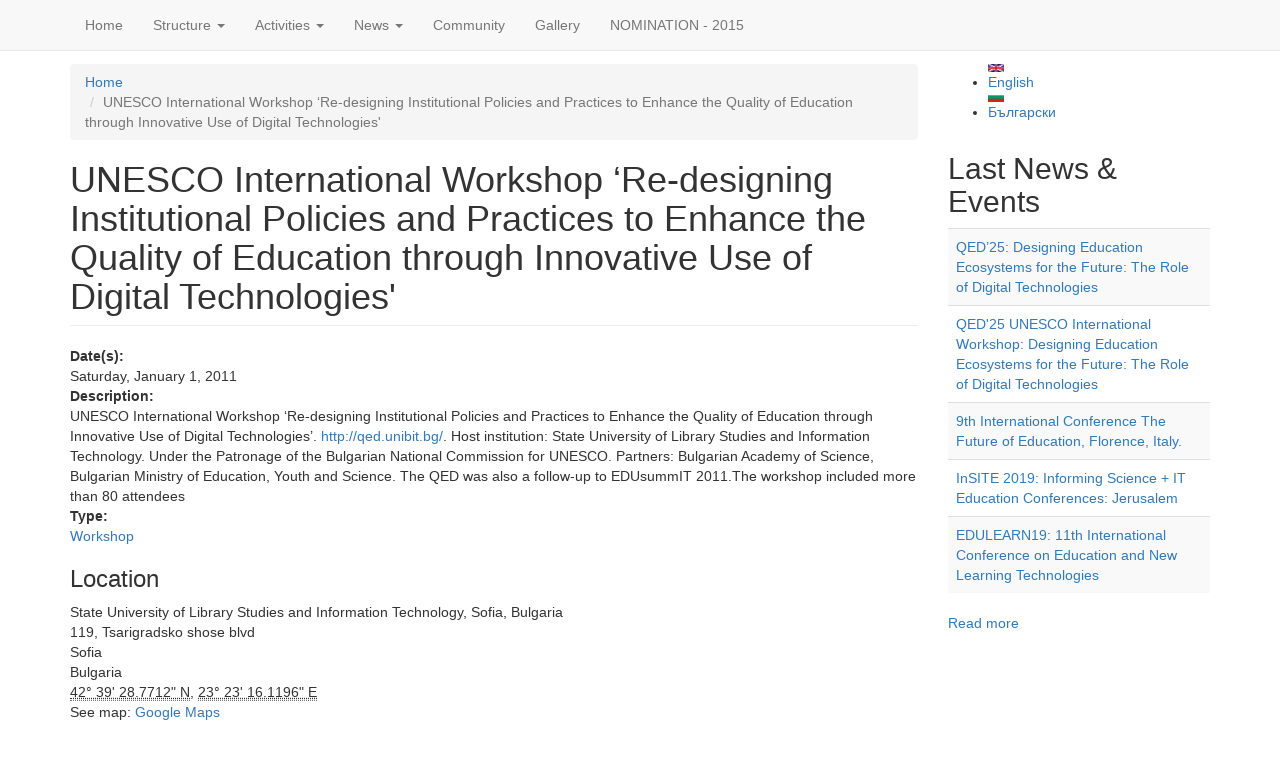

--- FILE ---
content_type: text/html; charset=utf-8
request_url: https://unesco.unibit.bg/en/node/53
body_size: 7852
content:
<!DOCTYPE html>
<html lang="en" dir="ltr" prefix="content: http://purl.org/rss/1.0/modules/content/ dc: http://purl.org/dc/terms/ foaf: http://xmlns.com/foaf/0.1/ og: http://ogp.me/ns# rdfs: http://www.w3.org/2000/01/rdf-schema# sioc: http://rdfs.org/sioc/ns# sioct: http://rdfs.org/sioc/types# skos: http://www.w3.org/2004/02/skos/core# xsd: http://www.w3.org/2001/XMLSchema#">
<head>
  <link rel="profile" href="http://www.w3.org/1999/xhtml/vocab" />
  <meta name="viewport" content="width=device-width, initial-scale=1.0">
  <!--[if IE]><![endif]-->
<meta http-equiv="Content-Type" content="text/html; charset=utf-8" />
<link rel="dns-prefetch" href="//cdn.jsdelivr.net" />
<link rel="dns-prefetch" href="//code.jquery.com" />
<link rel="dns-prefetch" href="//cdn.rawgit.com" />
<link rel="dns-prefetch" href="//maps.googleapis.com" />
<meta name="Generator" content="Drupal 7 (http://drupal.org)" />
<link rel="canonical" href="/en/node/53" />
<link rel="shortlink" href="/en/node/53" />
<link rel="shortcut icon" href="https://unesco.unibit.bg/sites/default/files/favicon_0.ico" type="image/vnd.microsoft.icon" />
  <title>UNESCO International Workshop ‘Re-designing Institutional Policies and Practices to Enhance the Quality of Education through Innovative Use of Digital Technologies&#039; | UNESCO Interfaculty Chair ICT in Library Studies, Education and Cultural Heritage</title>
  <link type="text/css" rel="stylesheet" href="https://unesco.unibit.bg/sites/default/files/advagg_css/css__9cWqptSUNYq5YedfIwh33VxtugFVWjDdEsblT8GhLKI__quUjyhSfbEukHj8a0hYvzm9VTmPALmSZvA0xfM_Oxzo__gwefvCHw8MmCiGX7Vidskm3dxEz5gAaDpNRuV0SN9bs.css" media="all" />
<link type="text/css" rel="stylesheet" href="https://unesco.unibit.bg/sites/default/files/advagg_css/css__YziSh45bPYLrRNrWKiJ4RSWdJCd78FjDEe0SbcQClbI__3PWeSxBEp25JZfdB0q4a1THV5KGElJ3sZQngWGz2xDM__gwefvCHw8MmCiGX7Vidskm3dxEz5gAaDpNRuV0SN9bs.css" media="all" />
<link type="text/css" rel="stylesheet" href="https://unesco.unibit.bg/sites/default/files/advagg_css/css__qNo2ZnswyjQqj7VdQ-PF6Htwkv_SbZHlU0com4W6Zyk__WaZWKf2aokEjZsNVBfDBbOv6vWvNzKM7bzfoeSY10EQ__gwefvCHw8MmCiGX7Vidskm3dxEz5gAaDpNRuV0SN9bs.css" media="all" />
<link type="text/css" rel="stylesheet" href="https://unesco.unibit.bg/sites/default/files/advagg_css/css__DpwTsW2YmNUCgFMQSNg43Wgdfsd5stfbVZ1j5FB59kA__cA59K_jXWqSPDbfqz3-Apu12BAaBN9l7htsnw_hcOi4__gwefvCHw8MmCiGX7Vidskm3dxEz5gAaDpNRuV0SN9bs.css" media="all" />
<link type="text/css" rel="stylesheet" href="//cdn.jsdelivr.net/bootstrap/3.3.5/css/bootstrap.min.css" media="all" />
<link type="text/css" rel="stylesheet" href="https://unesco.unibit.bg/sites/default/files/advagg_css/css__Rjzyeml-Isj2WCVq6BFK2yTQ9aZZ7yMUPVdWK6Q-fuk__sht3zQEsnA8yUdOOBwH0jZ4JiGPDEWnzYFc2yx5KYEs__gwefvCHw8MmCiGX7Vidskm3dxEz5gAaDpNRuV0SN9bs.css" media="all" />
  <!-- HTML5 element support for IE6-8 -->
  <!--[if lt IE 9]>
    <script src="https://cdn.jsdelivr.net/html5shiv/3.7.3/html5shiv-printshiv.min.js"></script>
  <![endif]-->
  <script type="text/javascript">
<!--//--><![CDATA[//><!--
var fonts=document.cookie.split("advaggf");for(var key in fonts){var font=fonts[key].split("="),pos=font[0].indexOf("ont_");-1!==pos&&(window.document.documentElement.className+=" "+font[0].substr(4).replace(/[^a-zA-Z0-9\-]/g,""))}
//--><!]]>
</script>
<script type="text/javascript" src="//code.jquery.com/jquery-1.7.2.min.js"></script>
<script type="text/javascript">
<!--//--><![CDATA[//><!--
window.jQuery || document.write("<script src='/sites/all/modules/jquery_update/replace/jquery/1.7/jquery.min.js'>\x3C/script>")
//--><!]]>
</script>
<script type="text/javascript" src="https://unesco.unibit.bg/sites/default/files/advagg_js/js__QYThBQVR8vCPP38pOsklaQ3vzcT2BWkZRRKFj08B9ck__g0hcUO2oMNe4hEoKmDh-EBLFeDDhPTBLeSRHUD1sSK8__gwefvCHw8MmCiGX7Vidskm3dxEz5gAaDpNRuV0SN9bs.js"></script>
<script type="text/javascript" src="//code.jquery.com/ui/1.10.2/jquery-ui.min.js"></script>
<script type="text/javascript">
<!--//--><![CDATA[//><!--
window.jQuery.ui || document.write("<script src='/sites/all/modules/jquery_update/replace/ui/ui/minified/jquery-ui.min.js'>\x3C/script>")
//--><!]]>
</script>
<script type="text/javascript" src="https://unesco.unibit.bg/sites/default/files/advagg_js/js__UW4URQsON5h-xjwepC-HoW32RCC10thhh4f0DQ1P8z4__hNpiQ4nPo69uauziSxx_dfii_n10L8lTtOKkhk3rixQ__gwefvCHw8MmCiGX7Vidskm3dxEz5gAaDpNRuV0SN9bs.js"></script>
<script type="text/javascript" src="//cdn.jsdelivr.net/bootstrap/3.3.5/js/bootstrap.min.js"></script>
<script type="text/javascript" src="https://unesco.unibit.bg/sites/default/files/advagg_js/js__VNW93D4r9z1Qz6Zs2G45URvF-KmpeQgFBJpgQtE5VUo__MRkCgc7UDRqgs9P5NHT15mz5kAYWb1drQTUAmvWxsr0__gwefvCHw8MmCiGX7Vidskm3dxEz5gAaDpNRuV0SN9bs.js"></script>
<script type="text/javascript" src="https://unesco.unibit.bg/sites/default/files/advagg_js/js__cSTZbz2gwU_lFgpHTTabyaPTpmlKLkDZMxirzdBiI8k__XMbp9fQMBbWvUWBKoHMwjI82R88ybI-YRFZAyQpPet8__gwefvCHw8MmCiGX7Vidskm3dxEz5gAaDpNRuV0SN9bs.js"></script>
<script type="text/javascript" src="https://unesco.unibit.bg/sites/all/modules/lightbox2/js/lightbox.js?1768970397"></script>
<script type="text/javascript" src="https://unesco.unibit.bg/sites/default/files/advagg_js/js__i3s372_oSbnPD5_rCQm-avsTKRlki34HLfimtrhYUZY__jBMOakkfA_ZlPQcpzFGgMubw4k3BAhWR1jrgDqZAUdU__gwefvCHw8MmCiGX7Vidskm3dxEz5gAaDpNRuV0SN9bs.js"></script>
<script type="text/javascript" src="https://unesco.unibit.bg/sites/default/files/advagg_js/js__HxTbhN-HTG8H6pU8ZNTXLhmTeg8fhzG_sbeVLz0gBqU__K4ApKepJPcurZyZkfZbfF4bND8mRif4uimvll4yTanU__gwefvCHw8MmCiGX7Vidskm3dxEz5gAaDpNRuV0SN9bs.js" defer="defer" async="async"></script>
<script type="text/javascript" defer="defer" async="async" src="https://cdn.rawgit.com/bramstein/fontfaceobserver/master/fontfaceobserver.js"></script>
<script type="text/javascript" src="https://unesco.unibit.bg/sites/default/files/advagg_js/js__6IAeePQz5hVloMvicEppyfMDek7cu2rp7H7KLWhVWO8__0q2zh0uG7FAUoFRywx3DukgS4iEqQzt6GzFJ35FyuUk__gwefvCHw8MmCiGX7Vidskm3dxEz5gAaDpNRuV0SN9bs.js"></script>
<script type="text/javascript" src="https://maps.googleapis.com/maps/api/js?v=3&amp;language=en&amp;sensor=false&amp;libraries=geometry&amp;key=AIzaSyDXrXpiG9c0CbOu_3M4RJAZNxncSUhmft0"></script>
<script type="text/javascript" src="/sites/default/files/js/gmap_markers.js?ovt1vk"></script>
<script type="text/javascript" src="https://unesco.unibit.bg/sites/default/files/advagg_js/js__VbMVcISfh0IJuS8ME-2UWGkO4b55yTHyqBMHajkvt0g__wTg65LoySIM1tS7tlKKMRd20-jzmt0Ped282Y7GW18g__gwefvCHw8MmCiGX7Vidskm3dxEz5gAaDpNRuV0SN9bs.js"></script>
<script type="text/javascript" src="https://unesco.unibit.bg/sites/default/files/advagg_js/js__1_JzdaLGf7d9OU1SuKt7rIPoe9j74D4nLLlEU8GuABs__pa3xTsOeFpQnfqQEaZ1zhTEwEr7mKg8_xfjE2M3_-3k__gwefvCHw8MmCiGX7Vidskm3dxEz5gAaDpNRuV0SN9bs.js"></script>
<script type="text/javascript">
<!--//--><![CDATA[//><!--
jQuery.extend(Drupal.settings, {"basePath":"\/","pathPrefix":"en\/","ajaxPageState":{"theme":"bootstrap","theme_token":"pbknG1Rxz63BFzQx2gLig0aD_-vjKouOTgYyveQFzPo","jquery_version":"1.7","css":{"modules\/system\/system.base.css":1,"misc\/ui\/jquery.ui.core.css":1,"misc\/ui\/jquery.ui.theme.css":1,"sites\/all\/modules\/date\/date_api\/date.css":1,"sites\/all\/modules\/date\/date_popup\/themes\/datepicker.1.7.css":1,"sites\/all\/modules\/date\/date_repeat_field\/date_repeat_field.css":1,"modules\/field\/theme\/field.css":1,"sites\/all\/modules\/fitvids\/fitvids.css":1,"modules\/node\/node.css":1,"sites\/all\/modules\/video_filter\/video_filter.css":1,"sites\/all\/modules\/extlink\/extlink.css":1,"sites\/all\/modules\/views\/css\/views.css":1,"sites\/all\/modules\/back_to_top\/css\/back_to_top.css":1,"sites\/all\/modules\/colorbox\/styles\/default\/colorbox_style.css":1,"sites\/all\/modules\/ctools\/css\/ctools.css":1,"sites\/all\/modules\/lightbox2\/css\/lightbox.css":1,"sites\/all\/modules\/panels\/css\/panels.css":1,"sites\/all\/modules\/gmap\/gmap.css":1,"modules\/locale\/locale.css":1,"\/\/cdn.jsdelivr.net\/bootstrap\/3.3.5\/css\/bootstrap.min.css":1,"sites\/all\/themes\/bootstrap\/css\/3.3.5\/overrides.min.css":1},"js":{"sites\/all\/themes\/bootstrap\/js\/bootstrap.js":1,"\/\/code.jquery.com\/jquery-1.7.2.min.js":1,"misc\/jquery.once.js":1,"misc\/drupal.js":1,"sites\/all\/libraries\/fitvids\/jquery.fitvids.js":1,"\/\/code.jquery.com\/ui\/1.10.2\/jquery-ui.min.js":1,"sites\/all\/modules\/jquery_update\/replace\/ui\/external\/jquery.cookie.js":1,"sites\/all\/modules\/jquery_update\/replace\/misc\/jquery.form.min.js":1,"misc\/ajax.js":1,"sites\/all\/modules\/jquery_update\/js\/jquery_update.js":1,"\/\/cdn.jsdelivr.net\/bootstrap\/3.3.5\/js\/bootstrap.min.js":1,"sites\/all\/modules\/fitvids\/fitvids.js":1,"sites\/all\/modules\/back_to_top\/js\/back_to_top.js":1,"sites\/all\/modules\/extlink\/extlink.js":1,"sites\/all\/libraries\/colorbox\/jquery.colorbox-min.js":1,"sites\/all\/modules\/colorbox\/js\/colorbox.js":1,"sites\/all\/modules\/colorbox\/styles\/default\/colorbox_style.js":1,"sites\/all\/modules\/lightbox2\/js\/lightbox.js":1,"sites\/all\/libraries\/infobubble\/src\/infobubble.js":1,"sites\/all\/modules\/views\/js\/base.js":1,"sites\/all\/themes\/bootstrap\/js\/misc\/_progress.js":1,"sites\/all\/modules\/views\/js\/ajax_view.js":1,"sites\/all\/modules\/advagg\/advagg_font\/advagg_font.js":1,"https:\/\/cdn.rawgit.com\/bramstein\/fontfaceobserver\/master\/fontfaceobserver.js":1,"sites\/all\/modules\/gmap\/gmap_style_bubbles\/js\/infobubble_extended.js":1,"sites\/all\/modules\/gmap\/js\/gmap.js":1,"https:\/\/maps.googleapis.com\/maps\/api\/js?v=3\u0026language=en\u0026sensor=false\u0026libraries=geometry\u0026key=AIzaSyDXrXpiG9c0CbOu_3M4RJAZNxncSUhmft0":1,"sites\/all\/modules\/gmap\/js\/icon.js":1,"sites\/all\/modules\/gmap\/js\/marker.js":1,"sites\/all\/modules\/gmap\/js\/highlight.js":1,"sites\/all\/modules\/gmap\/js\/poly.js":1,"\/sites\/default\/files\/js\/gmap_markers.js":1,"sites\/all\/modules\/gmap\/js\/markerloader_static.js":1,"sites\/all\/modules\/gmap\/js\/gmap_marker.js":1,"sites\/all\/themes\/bootstrap\/js\/misc\/ajax.js":1,"sites\/all\/themes\/bootstrap\/js\/modules\/views\/js\/ajax_view.js":1}},"colorbox":{"opacity":"0.85","current":"{current} of {total}","previous":"\u00ab Prev","next":"Next \u00bb","close":"Close","maxWidth":"98%","maxHeight":"98%","fixed":true,"mobiledetect":true,"mobiledevicewidth":"480px"},"lightbox2":{"rtl":"0","file_path":"\/(\\w\\w\/)public:\/","default_image":"\/sites\/all\/modules\/lightbox2\/images\/brokenimage.jpg","border_size":10,"font_color":"000","box_color":"fff","top_position":"","overlay_opacity":"0.8","overlay_color":"000","disable_close_click":true,"resize_sequence":0,"resize_speed":400,"fade_in_speed":400,"slide_down_speed":600,"use_alt_layout":false,"disable_resize":false,"disable_zoom":false,"force_show_nav":false,"show_caption":true,"loop_items":false,"node_link_text":"View Image Details","node_link_target":false,"image_count":"Image !current of !total","video_count":"Video !current of !total","page_count":"Page !current of !total","lite_press_x_close":"press \u003Ca href=\u0022#\u0022 onclick=\u0022hideLightbox(); return FALSE;\u0022\u003E\u003Ckbd\u003Ex\u003C\/kbd\u003E\u003C\/a\u003E to close","download_link_text":"","enable_login":false,"enable_contact":false,"keys_close":"c x 27","keys_previous":"p 37","keys_next":"n 39","keys_zoom":"z","keys_play_pause":"32","display_image_size":"original","image_node_sizes":"()","trigger_lightbox_classes":"","trigger_lightbox_group_classes":"","trigger_slideshow_classes":"","trigger_lightframe_classes":"","trigger_lightframe_group_classes":"","custom_class_handler":0,"custom_trigger_classes":"","disable_for_gallery_lists":true,"disable_for_acidfree_gallery_lists":true,"enable_acidfree_videos":true,"slideshow_interval":5000,"slideshow_automatic_start":true,"slideshow_automatic_exit":true,"show_play_pause":true,"pause_on_next_click":false,"pause_on_previous_click":true,"loop_slides":false,"iframe_width":600,"iframe_height":400,"iframe_border":1,"enable_video":false},"gmap":{"auto1map":{"width":"100%","height":"400px","zoom":4,"maxzoom":"14","controltype":"None","pancontrol":1,"streetviewcontrol":1,"align":"None","maptype":"Map","mtc":"none","baselayers":{"Map":1,"Satellite":1,"Hybrid":1,"Physical":1},"styles":{"line_default":["0000ff","5","45","",""],"poly_default":["000000","3","25","ff0000","45"],"highlight_color":"ff0000"},"line_colors":["#00cc00","#ff0000","#0000ff"],"behavior":{"locpick":false,"nodrag":0,"nokeyboard":1,"nomousezoom":1,"nocontzoom":0,"autozoom":true,"dynmarkers":0,"overview":0,"collapsehack":0,"scale":1,"extramarkerevents":false,"clickableshapes":false,"highlight":0},"markermode":"1","id":"auto1map","latitude":"42.657992","longitude":"23.387811","markers":[{"latitude":"42.657992","longitude":"23.387811","markername":"green","offset":0,"opts":{"title":"State University of Library Studies and Information Technology, Sofia, Bulgaria"}}],"styleBubble":{"enableBubbleStyle":0,"styleBubbleOptions":[]}}},"views":{"ajax_path":"\/en\/views\/ajax","ajaxViews":{"views_dom_id:1486ab2cc47e745ec29ce43f3cfe999d":{"view_name":"gallery_page","view_display_id":"block_1","view_args":"53","view_path":"node\/53","view_base_path":null,"view_dom_id":"1486ab2cc47e745ec29ce43f3cfe999d","pager_element":0}}},"urlIsAjaxTrusted":{"\/en\/views\/ajax":true},"back_to_top":{"back_to_top_button_trigger":"100","back_to_top_button_text":"Back to top","#attached":{"library":[["system","ui"]]}},"fitvids":{"custom_domains":[],"selectors":["body"],"simplifymarkup":1},"extlink":{"extTarget":"_blank","extClass":0,"extLabel":"(link is external)","extImgClass":0,"extSubdomains":1,"extExclude":"","extInclude":"","extCssExclude":"","extCssExplicit":"","extAlert":0,"extAlertText":"This link will take you to an external web site.","mailtoClass":0,"mailtoLabel":"(link sends e-mail)"},"advagg_font_cookie":1,"advagg_font_no_fout":0,"bootstrap":{"anchorsFix":1,"anchorsSmoothScrolling":1,"formHasError":1,"popoverEnabled":1,"popoverOptions":{"animation":1,"html":0,"placement":"right","selector":"","trigger":"click","triggerAutoclose":1,"title":"","content":"","delay":0,"container":"body"},"tooltipEnabled":1,"tooltipOptions":{"animation":1,"html":0,"placement":"auto left","selector":"","trigger":"hover focus","delay":0,"container":"body"}}});
//--><!]]>
</script>
</head>
<body class="navbar-is-fixed-top html not-front not-logged-in one-sidebar sidebar-second page-node page-node- page-node-53 node-type-events i18n-en">
  <div id="skip-link">
    <a href="#main-content" class="element-invisible element-focusable">Skip to main content</a>
  </div>
    <header id="navbar" role="banner" class="navbar navbar-fixed-top navbar-default">
  <div class="container">
    <div class="navbar-header">
      
      
              <button type="button" class="navbar-toggle" data-toggle="collapse" data-target="#navbar-collapse">
          <span class="sr-only">Toggle navigation</span>
          <span class="icon-bar"></span>
          <span class="icon-bar"></span>
          <span class="icon-bar"></span>
        </button>
          </div>

          <div class="navbar-collapse collapse" id="navbar-collapse">
        <nav role="navigation">
                      <ul class="menu nav navbar-nav"><li class="first leaf"><a href="/en" title="">Home</a></li>
<li class="expanded dropdown"><a href="/en/node/4" title="UNESCO chair Structure" data-target="#" class="dropdown-toggle" data-toggle="dropdown">Structure <span class="caret"></span></a><ul class="dropdown-menu"><li class="first leaf"><a href="/en/members">Members</a></li>
<li class="last leaf"><a href="/en/node/68">Executing institution</a></li>
</ul></li>
<li class="expanded dropdown"><a href="/en/node/64" title="" data-target="#" class="dropdown-toggle" data-toggle="dropdown">Activities <span class="caret"></span></a><ul class="dropdown-menu"><li class="first leaf"><a href="/en/education-training" title="">Education &amp; Training</a></li>
<li class="leaf"><a href="/en/parnerships" title="">Partnerships</a></li>
<li class="leaf"><a href="/en/projects">Projects</a></li>
<li class="leaf"><a href="/en/publications">Publications</a></li>
<li class="leaf"><a href="/en/advisory-expert">Advisory &amp; Expert</a></li>
<li class="leaf"><a href="/en/events">Events</a></li>
<li class="leaf"><a href="/en/workshops">Workshops</a></li>
<li class="last leaf"><a href="/en/UAS">UNESCO Associate Schools</a></li>
</ul></li>
<li class="expanded dropdown"><a href="/en/news" title="" data-target="#" class="dropdown-toggle" data-toggle="dropdown">News <span class="caret"></span></a><ul class="dropdown-menu"><li class="first leaf"><a href="/en/taxonomy/term/53" title="Award">Award</a></li>
<li class="leaf"><a href="/en/taxonomy/term/54" title="BOBCATSSS 2026 International Conference
January 20–22, 2026
Lucian Blaga University of Sibiu, Romania
Conference Theme:
Thinking for Tomorrow: Redefining Information Networks in the Digital Era">BOBCATSSS 2026</a></li>
<li class="leaf"><a href="/en/taxonomy/term/2" title="International">International</a></li>
<li class="leaf"><a href="/en/taxonomy/term/3" title="Meeting">Meeting</a></li>
<li class="last leaf"><a href="/en/news/archive">Аnnual news record</a></li>
</ul></li>
<li class="leaf"><a href="/en/node/3" title="community">Community</a></li>
<li class="leaf"><a href="/en/gallery">Gallery</a></li>
<li class="last leaf"><a href="/en/Nomination-2015">NOMINATION - 2015</a></li>
</ul>                                      </nav>
      </div>
      </div>
</header>

<div class="main-container container">

  <header role="banner" id="page-header">
    
      </header> <!-- /#page-header -->

  <div class="row">

    
    <section class="col-sm-9">
            <ol class="breadcrumb"><li><a href="/en">Home</a></li>
<li class="active">UNESCO International Workshop ‘Re-designing Institutional Policies and Practices to Enhance the Quality of Education through Innovative Use of Digital Technologies&#039;</li>
</ol>      <a id="main-content"></a>
                    <h1 class="page-header">UNESCO International Workshop ‘Re-designing Institutional Policies and Practices to Enhance the Quality of Education through Innovative Use of Digital Technologies&#039;</h1>
                                                          <div class="region region-content">
    <section id="block-system-main" class="block block-system clearfix">

      
  <article id="node-53" class="node node-events clearfix" about="/en/node/53" typeof="sioc:Item foaf:Document">
    <header>
            <span property="dc:title" content="UNESCO International Workshop ‘Re-designing Institutional Policies and Practices to Enhance the Quality of Education through Innovative Use of Digital Technologies&#039;" class="rdf-meta element-hidden"></span><span property="sioc:num_replies" content="0" datatype="xsd:integer" class="rdf-meta element-hidden"></span>      </header>
    <div class="field field-name-field-event-dates field-type-datetime field-label-above"><div class="field-label">Date(s):&nbsp;</div><div class="field-items"><div class="field-item even"><span class="date-display-single" property="dc:date" datatype="xsd:dateTime" content="2011-01-01T00:00:00+02:00">Saturday, January 1, 2011</span></div></div></div><div class="field field-name-body field-type-text-with-summary field-label-above"><div class="field-label">Description:&nbsp;</div><div class="field-items"><div class="field-item even" property="content:encoded"> <p>UNESCO International Workshop ‘Re-designing Institutional Policies and Practices to Enhance the Quality of Education through Innovative Use of Digital Technologies’. <a href="http://qed.unibit.bg/">http://qed.unibit.bg/</a>. Host institution: State University of Library Studies and Information Technology. Under the Patronage of the Bulgarian National Commission for UNESCO. Partners: Bulgarian Academy of Science, Bulgarian Ministry of Education, Youth and Science. The QED was also a follow-up to EDUsummIT 2011.The workshop included more than 80 attendees</p>
 </div></div></div><div class="field field-name-field-event-type field-type-taxonomy-term-reference field-label-above"><div class="field-label">Type:&nbsp;</div><div class="field-items"><div class="field-item even"><a href="/en/taxonomy/term/22" typeof="skos:Concept" property="rdfs:label skos:prefLabel">Workshop</a></div></div></div>  <div class="location-locations-display">
    <h3 class="location-locations-header">Location</h3>

    <div class="location-locations-wrapper">
              <div class="location vcard" itemscope itemtype="http://schema.org/PostalAddress">
  <div class="adr">
          <span class="fn" itemprop="name">State University of Library Studies and Information Technology, Sofia, Bulgaria</span>
              <div class="street-address">
        <span itemprop="streetAddress">119, Tsarigradsko shose blvd</span>
              </div>
                  <span class="locality" itemprop="addressLocality">
      Sofia      </span>
                        <div class="country-name" itemprop="addressCountry">Bulgaria</div>
                                            <span class="geo"><abbr class="latitude" title="42.657992">42° 39' 28.7712" N</abbr>, <abbr
            class="longitude" title="23.387811">23° 23' 16.1196" E</abbr></span>
            </div>
      <div class="map-link">
      <div class="location map-link">See map: <a href="http://maps.google.com?q=119%2C+Tsarigradsko+shose+blvd%2C+Sofia%2C+%2C+%2C+bg">Google Maps</a></div>    </div>
  </div>
  <div class="location-hidden">
                BG      </div>
          </div>
  </div>
    </article>

</section>
<section id="block-gmap-location-0" class="block block-gmap-location clearfix">

      
  <div style="width: 100%; height: 400px;" id="gmap-auto1map-gmap0" class="gmap-control gmap-gmap gmap gmap-map gmap-auto1map-gmap"><noscript>Javascript is required to view this map.</noscript></div>
</section>
  </div>
    </section>

          <aside class="col-sm-3" role="complementary">
          <div class="region region-sidebar-second">
    <section id="block-locale-language" class="block block-locale clearfix">

      
  <ul class="language-switcher-locale-url"><li class="en first active"><a href="/en/node/53" class="language-link active" xml:lang="en"><img class="language-icon img-responsive" typeof="foaf:Image" src="https://unesco.unibit.bg/sites/all/modules/languageicons/flags/en.png" width="16" height="12" alt="English" title="English" /> English</a></li>
<li class="bg last"><a href="/bg/node/53" class="language-link" xml:lang="bg"><img class="language-icon img-responsive" typeof="foaf:Image" src="https://unesco.unibit.bg/sites/all/modules/languageicons/flags/bg.png" width="16" height="12" alt="Български" title="Български" /> Български</a></li>
</ul>
</section>
<section id="block-views-arch-block-1" class="block block-views clearfix">

        <h2 class="block-title">Last News &amp; Events</h2>
    
  <div class="view view-arch view-id-arch view-display-id-block_1 view-dom-id-302c6634b36d98aa1f3b5c1ae2290e39">
        
  
  
      <div class="view-content">
      <div class="table-responsive">
<table class="views-table cols-0 table table-hover table-striped" >
       <tbody>
          <tr class="odd views-row-first">
                  <td class="views-field views-field-title" >
            <a href="/en/node/569">QED’25: Designing Education Ecosystems for the Future: The Role of Digital Technologies</a>          </td>
              </tr>
          <tr class="even">
                  <td class="views-field views-field-title" >
            <a href="/en/node/568">QED&#039;25 UNESCO International Workshop:  Designing Education Ecosystems for the Future: The Role of Digital Technologies</a>          </td>
              </tr>
          <tr class="odd">
                  <td class="views-field views-field-title" >
            <a href="/en/node/566">9th International Conference The Future of Education, Florence, Italy.</a>          </td>
              </tr>
          <tr class="even">
                  <td class="views-field views-field-title" >
            <a href="/en/node/565">InSITE 2019: Informing Science + IT Education Conferences: Jerusalem</a>          </td>
              </tr>
          <tr class="odd views-row-last">
                  <td class="views-field views-field-title" >
            <a href="/en/node/564">EDULEARN19: 11th International Conference on Education and New Learning Technologies</a>          </td>
              </tr>
      </tbody>
</table>
  </div>
    </div>
  
  
  
      
<div class="more-link">
  <a href="/en/last-news-events/53">
    Read more  </a>
</div>
  
  
  
</div>
</section>
  </div>
      </aside>  <!-- /#sidebar-second -->
    
  </div>
</div>

  <script type="text/javascript" src="https://unesco.unibit.bg/sites/default/files/advagg_js/js__i11V-7AETPhfL9YzRpXBpECwVkYyQ_ahu2eHxES_mK0__5pWByCSRwqbOBJaMPsumH-tFSQOAyWkJ9hD4ugidjsY__gwefvCHw8MmCiGX7Vidskm3dxEz5gAaDpNRuV0SN9bs.js"></script>
</body>
</html>


--- FILE ---
content_type: application/javascript; charset=utf-8
request_url: https://unesco.unibit.bg/sites/default/files/advagg_js/js__6IAeePQz5hVloMvicEppyfMDek7cu2rp7H7KLWhVWO8__0q2zh0uG7FAUoFRywx3DukgS4iEqQzt6GzFJ35FyuUk__gwefvCHw8MmCiGX7Vidskm3dxEz5gAaDpNRuV0SN9bs.js
body_size: 2742
content:
/* Source and licensing information for the line(s) below can be found at https://unesco.unibit.bg/sites/all/modules/gmap/gmap_style_bubbles/js/infobubble_extended.js. */
;if(typeof InfoBubble==='function'){InfoBubble.prototype.setBubbleBackgroundClassName=function(o){this.contentContainer_.classList.add(o)};InfoBubble.prototype['setBubbleBackgroundClassName']=InfoBubble.prototype.setBubbleBackgroundClassName;InfoBubble.prototype.setCloseImage=function(o){this.close_.src=o};InfoBubble.prototype['setCloseImage']=InfoBubble.prototype.setCloseImage;InfoBubble.prototype.setClosePosition=function(o){this.close_.style['position']=o};InfoBubble.prototype['setClosePosition']=InfoBubble.prototype.setClosePosition;InfoBubble.prototype.setCloseWidth=function(o){this.close_.style['width']=o};InfoBubble.prototype['setCloseWidth']=InfoBubble.prototype.setCloseWidth;InfoBubble.prototype.setCloseHeight=function(o){this.close_.style['height']=o};InfoBubble.prototype['setCloseHeight']=InfoBubble.prototype.setCloseHeight;InfoBubble.prototype.setCloseBorder=function(o){this.close_.style['border']=o};InfoBubble.prototype['setCloseBorder']=InfoBubble.prototype.setCloseBorder;InfoBubble.prototype.setCloseZIndex=function(o){this.close_.style['zIndex']=o};InfoBubble.prototype['setCloseZIndex']=InfoBubble.prototype.setCloseZIndex;InfoBubble.prototype.setCloseCursor=function(o){this.close_.style['cursor']=o};InfoBubble.prototype['setCloseCursor']=InfoBubble.prototype.setCloseCursor};;
/* Source and licensing information for the above line(s) can be found at https://unesco.unibit.bg/sites/all/modules/gmap/gmap_style_bubbles/js/infobubble_extended.js. */
/* Source and licensing information for the line(s) below can be found at https://unesco.unibit.bg/sites/all/modules/gmap/js/gmap.js. */
(function(){var e={};var a={};var t=0;Drupal.gmap={getMap:function(e){if(a[e]){return a[e]}
else{e=e.split('-').slice(1,-1).join('-');if(a[e]){return a[e]}};return!1},unloadMap:function(e){delete a[e]},addHandler:function(a,t){if(!e[a]){e[a]=[]};e[a].push(t)},globalChange:function(e,t){for(var o in Drupal.settings.gmap){if(Drupal.settings.gmap.hasOwnProperty(o)){if(a[o]){a[o].change(e,-1,t)}}}},setup:function(t){var n=this,l=function(e){return(function(){a[e].change('bootstrap_options',-1);a[e].change('boot',-1);a[e].change('init',-1);a[e].change('maptypechange',-1);a[e].change('controltypechange',-1);a[e].change('alignchange',-1);a[e].ready=!0;a[e].change('ready',-1)})};if(t||(Drupal.settings&&Drupal.settings.gmap)){var o=n.id.split('-');if(Drupal.settings['gmap_remap_widgets']){if(Drupal.settings['gmap_remap_widgets'][n.id]){jQuery.each(Drupal.settings['gmap_remap_widgets'][n.id].classes,function(){jQuery(n).addClass(this)});o=Drupal.settings['gmap_remap_widgets'][n.id].id.split('-')}};var i=o.pop();o.shift();o=o.join('-');var s=i.replace(/\d+$/,'');if(!a[o]){if(t){a[o]=new Drupal.gmap.map(t)}
else{a[o]=new Drupal.gmap.map(Drupal.settings.gmap[o])};var p=l(o);setTimeout(p,0)};if(e[s]){for(var r=0;r<e[s].length;r++){e[s][r].call(a[o],n)}}
else{}}}};jQuery.fn.createGMap=function(a,e){return this.each(function(){if(!e){e='auto'+t+'ajax';t++};a.id=e;jQuery(this).attr('id','gmap-'+e+'-gmap0').css('width',a.width).css('height',a.height).addClass('gmap-control').addClass('gmap-gmap').addClass('gmap').addClass('gmap-map').addClass('gmap-'+e+'-gmap').addClass('gmap-processed').each(function(){Drupal.gmap.setup.call(this,a)})})}})();Drupal.gmap.factory={};Drupal.gmap.map=function(a){this.vars=a;this.map=undefined;this.ready=!1;var e={};this.bind=function(a,t){if(!e[a]){e[a]=[]};return e[a].push(t)-1};this.change=function(a,t,n){var o;if(e[a]){for(o=0;o<e[a].length;o++){if(o!==t){e[a][o](n)}}};if(a!=='all'){this.change('all',-1,a,n)}};this.deferChange=function(a,e,t){var o=this;setTimeout(function(){o.change(a,e,t)},0)};this.getMapTypeName=function(a){if(a=='map'||a=='roadmap')return'Map';if(a=='hybrid')return'Hybrid';if(a=='physical'||a=='terrain')return'Physical';if(a=='satellite')return'Satellite'};this.getMapTypeId=function(a){if(a=='Map'||a=='Roadmap')return google.maps.MapTypeId.ROADMAP;if(a=='Hybrid')return google.maps.MapTypeId.HYBRID;if(a=='Physical'||a=='Terrain')return google.maps.MapTypeId.TERRAIN;if(a=='Satellite')return google.maps.MapTypeId.SATELLITE}};Drupal.gmap.addHandler('gmap',function(e){var a=this,t={};t.zoom=a.bind('zoom',function(e){a.map.setZoom(a.vars.zoom)});t.move=a.bind('move',function(){a.map.panTo(new google.maps.LatLng(a.vars.latitude,a.vars.longitude))});t.width=a.bind('widthchange',function(e){a.map.getDiv().style.width=e;google.maps.event.trigger(a.map)});t.height=a.bind('heightchange',function(e){a.map.getDiv().style.height=e;google.maps.event.trigger(a.map)});t.ctc=a.bind('controltypechange',function(){if(a.vars.controltype==='Small'){a.map.setOptions({zoomControlOptions:{style:google.maps.ZoomControlStyle.SMALL}})}
else if(a.vars.controltype==='Large'){a.map.setOptions({zoomControlOptions:{style:google.maps.ZoomControlStyle.LARGE}})}
else if(a.vars.controltype==='Android'){a.map.setOptions({zoomControlOptions:{style:google.maps.ZoomControlStyle.SMALL}})}});t.mtc=a.bind('maptypechange',function(){a.map.setMapTypeId(a.getMapTypeId(a.vars.maptype))});a.bind('bootstrap_options',function(){var e={};a.opts=e;e.disableDefaultUI=!0;if(a.vars.behavior.nodrag){e.draggable=!1}
else if(a.vars.behavior.nokeyboard){e.keyboardShortcuts=!1};switch(a.vars.maptype){case'Hybrid':e.mapTypeId=google.maps.MapTypeId.HYBRID;break;case'Physical':e.mapTypeId=google.maps.MapTypeId.TERRAIN;break;case'Satellite':e.mapTypeId=google.maps.MapTypeId.SATELLITE;break;case'Map':default:e.mapTypeId=google.maps.MapTypeId.ROADMAP;break};e.mapTypeIds=[];if(a.vars.baselayers.Map){e.mapTypeIds.push(google.maps.MapTypeId.ROADMAP)};if(a.vars.baselayers.Hybrid){e.mapTypeIds.push(google.maps.MapTypeId.HYBRID)};if(a.vars.baselayers.Physical){e.mapTypeIds.push(google.maps.MapTypeId.TERRAIN)};if(a.vars.baselayers.Satellite){e.mapTypeIds.push(google.maps.MapTypeId.SATELLITE)};if(a.vars.draggableCursor){e.draggableCursor=a.vars.draggableCursor};if(a.vars.draggingCursor){e.draggingCursor=a.vars.draggingCursor};if(a.vars.backgroundColor){e.backgroundColor=a.vars.backgroundColor};e.mapTypeControl=!0;e.mapTypeControlOptions={};if(a.vars.mtc==='standard'){e.mapTypeControlOptions.style=google.maps.MapTypeControlStyle.DEFAULT}
else if(a.vars.mtc==='horiz'){e.mapTypeControlOptions.style=google.maps.MapTypeControlStyle.HORIZONTAL_BAR}
else if(a.vars.mtc==='menu'){e.mapTypeControlOptions.style=google.maps.MapTypeControlStyle.DROPDOWN_MENU}
else if(a.vars.mtc==='none'){e.mapTypeControl=!1};if(a.vars.controltype!=='None'){e.zoomControl=!0};if(a.vars.pancontrol){e.panControl=!0};if(a.vars.streetviewcontrol){e.streetViewControl=!0};if(a.vars.controltype==='Small'){a.zoomControlOptions={style:google.maps.ZoomControlStyle.SMALL}}
else if(a.vars.controltype==='Large'){a.zoomControlOptions={style:google.maps.ZoomControlStyle.LARGE}};e.scaleControl=a.vars.behavior.scale;if(a.vars.behavior.nomousezoom){e.scrollwheel=!1};if(a.vars.behavior.nocontzoom){e.disableDoubleClickZoom=!0};if(a.vars.behavior.overview){e.overviewMapControl=!0;e.overviewMapControlOptions={opened:!0}};if(a.vars.mapstyles){a.opts.styles=a.vars.mapstyles}});a.bind('boot',function(){a.map=new google.maps.Map(e,a.opts)});a.bind('init',function(){var o=a.map;if(a.vars.extent){var n=a.vars.extent,r=new google.maps.LatLngBounds(new google.maps.LatLng(n[0][0],n[0][1]),new google.maps.LatLng(n[1][0],n[1][1]));a.vars.latitude=r.getCenter().lat();a.vars.longitude=r.getCenter().lng();a.vars.zoom=o.getBoundsZoomLevel(r)};if(a.vars.behavior.collapsehack){setTimeout(function(){var t=function(){var e=o.getCenter();google.maps.event.trigger(o,'resize');o.setCenter(new google.maps.LatLng(e.lat(),e.lng()),a.vars.zoom)};jQuery(e).parents('fieldset.collapsible').children('legend').children('a').click(t);jQuery('.vertical-tab-button',jQuery(e).parents('.vertical-tabs')).children('a').click(t);jQuery(window).bind('hashchange',t)},0)};o.setCenter(new google.maps.LatLng(a.vars.latitude,a.vars.longitude));o.setZoom(a.vars.zoom);google.maps.event.addListener(o,'zoom_changed',function(){a.vars.zoom=o.getZoom();a.change('zoom',t.zoom)});google.maps.event.addListener(o,'center_changed',function(){var e=o.getCenter();a.vars.latitude=e.lat();a.vars.longitude=e.lng();a.change('move',t.move)});google.maps.event.addListener(o,'maptypeid_changed',function(){if(a.ready){a.vars.maptype=a.getMapTypeName(o.getMapTypeId());a.change('maptypechange',t.mtc)}})})});Drupal.gmap.addHandler('zoom',function(a){var e=this,t=e.bind('zoom',function(){a.value=e.vars.zoom});jQuery(a).change(function(){e.vars.zoom=parseInt(a.value,10);e.change('zoom',t)})});Drupal.gmap.addHandler('latitude',function(a){});Drupal.gmap.addHandler('longitude',function(a){});Drupal.gmap.addHandler('latlon',function(a){var e=this,t=e.bind('move',function(){a.value=''+e.vars.latitude+','+e.vars.longitude});jQuery(a).change(function(){var a=this.value.split(',');e.vars.latitude=Number(a[0]);e.vars.longitude=Number(a[1]);e.change('move',t)})});Drupal.gmap.addHandler('maptype',function(a){var e=this,t=e.bind('maptypechange',function(){a.value=e.vars.maptype});jQuery(a).change(function(){e.vars.maptype=a.value;e.change('maptypechange',t)})});(function(){var e=/([0-9.]+)\s*(em|ex|px|in|cm|mm|pt|pc|%)/,a=function(a){var t;if((t=e.exec(a.toLowerCase()))){return t[1]+t[2]};return null};Drupal.gmap.addHandler('width',function(e){var t=this,o=t.bind('widthchange',function(t){e.value=a(t)});jQuery(e).change(function(){var n;if((n=a(e.value))){e.value=n;t.change('widthchange',o,n)}});t.bind('init',function(){jQuery(e).change()})});Drupal.gmap.addHandler('height',function(e){var t=this,o=t.bind('heightchange',function(t){e.value=a(t)});jQuery(e).change(function(){var n;if((n=a(e.value))){e.value=n;t.change('heightchange',o,n)}});t.bind('init',function(){jQuery(e).change()})})})();Drupal.gmap.addHandler('controltype',function(a){var e=this,t=e.bind('controltypechange',function(){a.value=e.vars.controltype});jQuery(a).change(function(){e.vars.controltype=a.value;e.change('controltypechange',t)})});Drupal.behaviors.GMap={attach:function(a,e){if(Drupal.settings&&Drupal.settings['gmap_remap_widgets']){jQuery.each(Drupal.settings['gmap_remap_widgets'],function(a,e){jQuery('#'+a).addClass('gmap-control')})};jQuery('.gmap-gmap:not(.gmap-processed)',a).addClass('gmap-processed').each(function(){Drupal.gmap.setup.call(this)});jQuery('.gmap-control:not(.gmap-processed)',a).addClass('gmap-processed').each(function(){Drupal.gmap.setup.call(this)})},detach:function(a,e){jQuery('.gmap-processed',a).each(function(a){var e=jQuery(this).attr('id'),t=e.split('-',2);Drupal.gmap.unloadMap(t[1])}).removeClass('gmap-processed')}};;
/* Source and licensing information for the above line(s) can be found at https://unesco.unibit.bg/sites/all/modules/gmap/js/gmap.js. */


--- FILE ---
content_type: application/javascript; charset=utf-8
request_url: https://unesco.unibit.bg/sites/default/files/advagg_js/js__VbMVcISfh0IJuS8ME-2UWGkO4b55yTHyqBMHajkvt0g__wTg65LoySIM1tS7tlKKMRd20-jzmt0Ped282Y7GW18g__gwefvCHw8MmCiGX7Vidskm3dxEz5gAaDpNRuV0SN9bs.js
body_size: 3203
content:
/* Source and licensing information for the line(s) below can be found at https://unesco.unibit.bg/sites/all/modules/gmap/js/icon.js. */
;Drupal.gmap.getIcon=function(e,r){var t=['printImage','mozPrintImage','printShadow','transparent'];if(!e){return};if(!this.gicons){this.gicons={}};if(!this.gshadows){this.gshadows={}};if(!r){if(!this.sequences){this.sequences={}};if(!this.sequences[e]){this.sequences[e]=-1};this.sequences[e]++;r=this.sequences[e]};if(!this.gicons[e]){if(!Drupal.gmap.icons[e]){alert('Request for invalid marker set '+e+'!')};this.gicons[e]=[];this.gshadows[e]=[];var a=Drupal.gmap.icons[e],i,o;for(var n=0;n<a.sequence.length;n++){i=Drupal.settings.basePath+a.path;o=new google.maps.MarkerImage(i+a.sequence[n].f,new google.maps.Size(a.sequence[n].w,a.sequence[n].h),null,new google.maps.Point(a.anchorX,a.anchorY));if(a.scale>1){o.scaledSize=new google.maps.Size(a.sequence[n].w/a.scale,a.sequence[n].h/a.scale)};if(a.shadow.f!==''){this.gshadows[e][n]=new google.maps.MarkerImage(i+a.shadow.f,new google.maps.Size(a.shadow.w,a.shadow.h),null,new google.maps.Point(a.anchorX,a.anchorY))}
else{this.gshadows[e][n]=null};for(var s=0;s<t.length;s++){if(a[t[s]]!==''){o[t[s]]=i+a[t[s]]}};this.gicons[e][n]=o};delete Drupal.gmap.icons[e]};return this.gicons[e][r%this.gicons[e].length]};Drupal.gmap.getShadow=function(e,a){if(this.gshadows)return this.gshadows[e][a%this.gicons[e].length]};Drupal.gmap.iconSetup=function(){Drupal.gmap.icons={};var a=Drupal.gmap.icondata,r,o,t,s;for(var e in a){if(a.hasOwnProperty(e)){r=a[e].f;o=Drupal.gmap.expandArray(a[e].w,r.length);t=Drupal.gmap.expandArray(a[e].h,r.length);s=[];for(var n=0;n<r.length;n++){s[n]={f:r[n],w:o[n],h:t[n]}};for(var i in a[e].i){if(a[e].i.hasOwnProperty(i)){jQuery.extend(Drupal.gmap.icons,Drupal.gmap.expandIconDef(a[e].i[i],e,s))}}}}};Drupal.gmap.expandArray=function(e,n){var r=e[0];for(var a=0;a<n;a++){if(!e[a]){e[a]=r}
else{r=e[a]}};return e};Drupal.gmap.expandIconDef=function(n,t,p){var o=['key','name','sequence','anchorX','anchorY','infoX','infoY','scale','shadow','printImage','mozPrintImage','printShadow','transparent'],l=['','',[],0,0,0,0,0,{f:'',h:0,w:0},'','','',''];var g=['shadow','printImage','mozPrintImage','printShadow','transparent'],h={};var s=[],e,a;for(e=0;e<o.length;e++){if(!n[0][e]){n[0][e]=[l[e]]};n[0][e]=Drupal.gmap.expandArray(n[0][e],n[0][0].length)};for(e=0;e<n[0][0].length;e++){for(a=0;a<o.length;a++){if(e===0){h[o[a]]=n[0][a][e]}
else{if(!s[e-1]){s[e-1]={}};s[e-1][o[a]]=n[0][a][e]}}};for(e=0;e<s.length;e++){for(a=0;a<o.length;a++){if(s[e][o[a]]===l[a]){s[e][o[a]]=h[o[a]]}}};var r={};for(e=0;e<s.length;e++){var i=s[e].key;r[i]=s[e];r[i].path=t;delete r[i].key;delete s[e];for(a=0;a<r[i].sequence.length;a++){r[i].sequence[a]=p[r[i].sequence[a]]};for(a=0;a<g.length;a++){if(typeof(r[i][g[a]])==='number'){r[i][g[a]]=p[r[i][g[a]]]}}};return r};Drupal.gmap.addHandler('gmap',function(e){var a=this;a.bind('init',function(){if(!Drupal.gmap.icons){Drupal.gmap.iconSetup()}});a.bind('ready',function(){if(Drupal.gmap.icondata){a.deferChange('iconsready',-1)}});a.bind('preparemarker',function(e){if(!a.vars.behavior.customicons||(e.markername&&!e.opts.icon)){e.opts.icon=Drupal.gmap.getIcon(e.markername,e.offset);e.opts.shadow=Drupal.gmap.getShadow(e.markername,e.offset)}})});;
/* Source and licensing information for the above line(s) can be found at https://unesco.unibit.bg/sites/all/modules/gmap/js/icon.js. */
/* Source and licensing information for the line(s) below can be found at https://unesco.unibit.bg/sites/all/modules/gmap/js/marker.js. */
;Drupal.gmap.addHandler('gmap',function(o){var e=this,a;if(e.vars.styleBubble&&e.vars.styleBubble.enableBubbleStyle==1){a=new InfoBubble(e.vars.styleBubble.styleBubbleOptions)}
else{a=new google.maps.InfoWindow()};e.bind('init',function(){if(e.vars.behavior.autozoom){e.bounds=new google.maps.LatLngBounds()}});e.bind('addmarker',function(a){a.opts.position=new google.maps.LatLng(a.latitude,a.longitude);a.opts.map=e.map;var o=Drupal.gmap.factory.marker(a.opts);a.marker=o;google.maps.event.addListener(o,'click',function(){e.change('clickmarker',-1,a)});if(e.vars.behavior.extramarkerevents){google.maps.event.addListener(o,'mouseover',function(){e.change('mouseovermarker',-1,a)});google.maps.event.addListener(o,'mouseout',function(){e.change('mouseoutmarker',-1,a)});google.maps.event.addListener(o,'dblclick',function(){e.change('dblclickmarker',-1,a)})};if(a.autoclick||(a.options&&a.options.autoclick)){e.deferChange('clickmarker',-1,a)};if(e.vars.behavior.autozoom){e.bounds.extend(new google.maps.LatLng(a.latitude,a.longitude))}});e.bind('clickmarker',function(o){if(a!==null){a.close()};if(o.text){a.setContent(o.text);a.open(e.map,o.marker)}
else if(o.iwq||(e.vars.iwq&&typeof o.iwo!='undefined')){var n,t;if(e.vars.iwq){n=e.vars.iwq};if(o.iwq){n=o.iwq};t=0;if(o.iwo){t=o.iwo};var s=document.createElement('div');jQuery(n).eq(t).clone(!1).find('*').removeAttr('id').appendTo(jQuery(s));a.setContent(s);a.open(e.map,o.marker)}
else if(o.rmt){a.setContent('<div class="gmap-marker-rmt-loading throbber">Loading</div>');a.open(e.map,o.marker);var i=o.rmt;if(e.vars.rmtcallback){i=Drupal.absoluteUrl(e.vars.rmtcallback+'/'+o.rmt)};jQuery.get(i,{},function(n){a.setContent(n);a.open(e.map,o.marker)})}
else if(o.tabs){var r='';for(var m in o.tabs){r+=o.tabs[m]};a.setContent(r);a.open(e.map,o.marker)}
else if(o.link){open(o.link,'_self')}});e.bind('markersready',function(){if(e.vars.behavior.autozoom){if(!e.bounds.isEmpty()){e.map.fitBounds(e.bounds);var a=google.maps.event.addListener(e.map,'idle',function(){if(e.vars.maxzoom){var o=parseInt(e.vars.maxzoom);if(e.map.getZoom()>o)e.map.setZoom(o);google.maps.event.removeListener(a)}})}}});e.bind('clearmarkers',function(){if(e.vars.behavior.autozoom){e.bounds=new google.maps.LatLngBounds()}});Drupal.gmap.getInfoWindow=function(){return a}});;
/* Source and licensing information for the above line(s) can be found at https://unesco.unibit.bg/sites/all/modules/gmap/js/marker.js. */
/* Source and licensing information for the line(s) below can be found at https://unesco.unibit.bg/sites/all/modules/gmap/js/highlight.js. */
;Drupal.gmap.factory.highlight=function(i){return new google.maps.Circle(i)};Drupal.gmap.addHandler('gmap',function(t){var i=this;i.highlights={};var e=function(){this.highlights=[]};e.prototype=new google.maps.OverlayView();e.prototype.onAdd=function(i){};e.prototype.onRemove=function(){var i=this;jQuery.each(this.highlights,function(t,e){if(e.shape.getMap()){i.calculateHighlight(e)}})};e.prototype.draw=function(){var i=this;jQuery.each(this.highlights,function(t,e){if(e.shape.getMap()){i.deactivateHighlight(e)}})};e.prototype.configHighlight=function(i){if(!i.opts){i.opts={}};if(!i.behavior){i.behavior={}};if(!i.position){i.position=new google.maps.LatLng(i.latitude,i.longitude)};jQuery.each({radius:{target:'radius',defaultVal:10},strokeColor:{target:'border',defaultVal:'#777777'},strokeWeight:{target:'weight',defaultVal:2},strokeOpacity:{target:'opacity',defaultVal:0.7},fillColor:{target:'color',defaultVal:'#777777'},fillOpacity:{target:'opacity',defaultVal:0.7},draggable:{behavior:'draggable',defaultVal:!1},editable:{behavior:'editable',defaultVal:!1}},function(t,e){if(i.opts[t]){return!0}
else if(e.target&&i[e.target]){i.opts[t]=i[e.target]}
else if(e.behavior&&i.behavior&&i.behavior[e.behavior]){i.opts[t]=i.behavior[e.behavior]}
else if(e.defaultVal){i.opts[t]=e.defaultVal}});i.opts.center=i.position;this.highlights.push(i)};e.prototype.calculateHighlight=function(i){if(i.behavior.radiusInMeters){highligh.opts.radiusInMeters=i.opts.radius}
else{var t=this.map.getZoom(),e=this.getProjection(),h=e.fromLatLngToDivPixel(i.opts.center,t),a=i.opts.radius,g=e.fromDivPixelToLatLng(new google.maps.Point(h.x,h.y+a),t);i.opts.radiusInMeters=google.maps.geometry.spherical.computeDistanceBetween(i.opts.center,g)};if(i.shape){i.shape.setOptions(i.opts)}
else{i.shape=Drupal.gmap.factory.highlight(jQuery.extend({},i.opts,{radius:i.opts.radiusInMeters}))}};e.prototype.activateHighlight=function(i){if(!i.shape){this.configHighlight(i);this.calculateHighlight(i)};i.shape.setMap(this.map)};e.prototype.deactivateHighlight=function(i){if(i.shape){i.shape.setMap(null)}};e.prototype.updateHighlight=function(i){if(i.shape){this.configHighlight(i);this.calculateHighlight(i)}};i.bind('init',function(t){i.highlightOverlay=new e(i.map);i.highlightOverlay.setMap(i.map)});i.bind('highlightAdd',function(t){i.highlightOverlay.activateHighlight(t)});i.bind('highlightRemove',function(t){i.highlightOverlay.deactivateHighlight(t)});i.bind('highlightUpdate',function(t){i.highlightOverlay.updateHighlight(t)});var h=[];i.bind('markerHighlight',function(t){h.push(t);if(!t.highlight){t.highlight={}};if(!t.highlight.color&&i.vars.styles.highlight_color){t.highlight.color='#'+i.vars.styles.highlight_color};t.highlight.position=t.marker.getPosition();i.change('highlightAdd',-1,t.highlight)});i.bind('markerUnHighlight',function(t){if(t.highlight){i.change('highlightRemove',-1,t.highlight);delete t.highlight}});i.bind('markerUnHighlightActive',function(){var t;while(!!(t=h.pop())){i.change('highlightRemove',-1,t)}});i.bind('addmarker',function(t){if(i.vars.behavior.highlight){google.maps.event.addListener(t.marker,'mouseover',function(){i.change('markerHighlight',-1,t)});google.maps.event.addListener(t.marker,'mouseout',function(){i.change('markerUnHighlight',-1,t)});google.maps.event.addListener(t.marker,'mouseout',function(){i.change('markerUnHighlight',-1,t)})};if(t.opts.highlight==1){i.change('markerHighlight',-1,t)}})});;
/* Source and licensing information for the above line(s) can be found at https://unesco.unibit.bg/sites/all/modules/gmap/js/highlight.js. */
/* Source and licensing information for the line(s) below can be found at https://unesco.unibit.bg/sites/all/modules/gmap/js/poly.js. */
;Drupal.gmap.map.prototype.poly={};Drupal.gmap.map.prototype.poly.distance=function(a,t){return Math.sqrt(Math.pow(t.x-a.x,2)+Math.pow(t.y-a.y,2))};Drupal.gmap.map.prototype.poly.computeCircle=function(t,a,o){var s=36,u=10,i=Math.PI/180,n=[],l=t.poly.distance(a,o);for(var p=0;p<=s;p++){var r=p*u*i,e=a.x+l*Math.cos(r),h=a.y+l*Math.sin(r);n.push(new GPoint(e,h))};return n};Drupal.gmap.map.prototype.poly.calcPolyPoints=function(a,o,t,r){if(!t){t=32};if(!r){r=0};var u=Math.PI/180.0,i=180.0/Math.PI,n=r*u,e=o/6378137*i,y=e/Math.cos(a.latRadians()),M=2*Math.PI/t,p=[];for(var l=0;l<t;l++){var h=parseFloat(a.lat())+e*Math.sin(n),s=parseFloat(a.lng())+y*Math.cos(n);p.push(new GLatLng(h,s));n+=M};p.push(p[0]);return p};;
/* Source and licensing information for the above line(s) can be found at https://unesco.unibit.bg/sites/all/modules/gmap/js/poly.js. */
/* Source and licensing information for the line(s) below can be found at https://unesco.unibit.bg/sites/all/modules/gmap/js/markerloader_static.js. */
;Drupal.gmap.addHandler('gmap',function(n){var r=this,a,e;if(r.vars.markers){r.bind('iconsready',function(){for(e=0;e<r.vars.markers.length;e++){a=r.vars.markers[e];if(!a.opts){a.opts={}};r.change('preparemarker',-1,a);if(a&&a.marker==undefined){r.change('addmarker',-1,a)}};r.change('markersready',-1)})}});;
/* Source and licensing information for the above line(s) can be found at https://unesco.unibit.bg/sites/all/modules/gmap/js/markerloader_static.js. */
/* Source and licensing information for the line(s) below can be found at https://unesco.unibit.bg/sites/all/modules/gmap/js/gmap_marker.js. */
;Drupal.gmap.factory.marker=function(r){return new google.maps.Marker(r)};Drupal.gmap.addHandler('gmap',function(a){var r=this;r.bind('addmarker',function(a){if(!r.map.markers)r.map.markers=[];a.marker.setMap(r.map);r.map.markers.push(a.marker)});r.bind('delmarker',function(r){r.marker.setMap(null)});r.bind('clearmarkers',function(){if(r.map.markers){for(var a=0;a<r.map.markers.length;a++){r.map.markers[a].setMap(null)}}})});;
/* Source and licensing information for the above line(s) can be found at https://unesco.unibit.bg/sites/all/modules/gmap/js/gmap_marker.js. */


--- FILE ---
content_type: application/javascript; charset=utf-8
request_url: https://unesco.unibit.bg/sites/default/files/advagg_js/js__VNW93D4r9z1Qz6Zs2G45URvF-KmpeQgFBJpgQtE5VUo__MRkCgc7UDRqgs9P5NHT15mz5kAYWb1drQTUAmvWxsr0__gwefvCHw8MmCiGX7Vidskm3dxEz5gAaDpNRuV0SN9bs.js
body_size: 1519
content:
/* Source and licensing information for the line(s) below can be found at https://unesco.unibit.bg/sites/all/modules/fitvids/fitvids.js. */
(function(e){Drupal.behaviors.fitvids={attach:function(a,i){try{if(typeof e.fn.fitVids!=='undefined'){if(typeof i.fitvids!=='undefined'){var o=['body'],t=!0,p=null;if(typeof i.fitvids.selectors!=='undefined'){o=i.fitvids.selectors};if(typeof i.fitvids.simplifymarkup!=='undefined'){t=i.fitvids.simplifymarkup};if(i.fitvids.custom_domains.length>0){p=i.fitvids.custom_domains};if(t){if(e('.media-youtube-outer-wrapper').length){e('.media-youtube-outer-wrapper').removeAttr('style');e('.media-youtube-preview-wrapper').removeAttr('style');e('.media-youtube-outer-wrapper').removeClass('media-youtube-outer-wrapper');e('.media-youtube-preview-wrapper').removeClass('media-youtube-preview-wrapper')};if(e('.media-vimeo-outer-wrapper').length){e('.media-vimeo-outer-wrapper').removeAttr('style');e('.media-vimeo-preview-wrapper').removeAttr('style');e('.media-vimeo-outer-wrapper').removeClass('media-vimeo-outer-wrapper');e('.media-vimeo-preview-wrapper').removeClass('media-vimeo-preview-wrapper')}};for(var r=0;r<o.length;r++){e(o[r]).fitVids({customSelector:p})}}}}catch(s){window.console&&console.warn('Fitvids stopped with the following exception');window.console&&console.error(s)}}}}(jQuery));;
/* Source and licensing information for the above line(s) can be found at https://unesco.unibit.bg/sites/all/modules/fitvids/fitvids.js. */
/* Source and licensing information for the line(s) below can be found at https://unesco.unibit.bg/sites/all/modules/back_to_top/js/back_to_top.js. */
(function(o){Drupal.behaviors.backtotop={attach:function(t){var n=jQuery("#backtotop").length;if(n==0){o("body",t).once(function(){o(this).append("<div id='backtotop'>"+Drupal.t(Drupal.settings.back_to_top.back_to_top_button_text)+"</div>")})};o(window).scroll(function(){if(o(this).scrollTop()>Drupal.settings.back_to_top.back_to_top_button_trigger){o("#backtotop").fadeIn()}
else{o("#backtotop").fadeOut()}});o("#backtotop",t).once(function(){o(this).click(function(){o("html, body").bind("scroll mousedown DOMMouseScroll mousewheel keyup",function(){o("html, body").stop()});o("html,body").animate({scrollTop:0},1200,"easeOutQuart",function(){o("html, body").unbind("scroll mousedown DOMMouseScroll mousewheel keyup")});return!1})})}}})(jQuery);;
/* Source and licensing information for the above line(s) can be found at https://unesco.unibit.bg/sites/all/modules/back_to_top/js/back_to_top.js. */
/* Source and licensing information for the line(s) below can be found at https://unesco.unibit.bg/sites/all/modules/extlink/extlink.js. */
(function(e){Drupal.extlink=Drupal.extlink||{};Drupal.extlink.attach=function(l,t){if(!t.hasOwnProperty('extlink')){return};var c=/^(([^\/:]+?\.)*)([^\.:]{4,})((\.[a-z]{1,4})*)(:[0-9]{1,5})?$/,o=window.location.host.replace(c,'$3$4'),r=window.location.host.replace(c,'$1'),s;if(t.extlink.extSubdomains){s='([^/]*\\.)?'}
else if(r=='www.'||r==''){s='(www\\.)?'}
else{s=r.replace('.','\\.')};var u=new RegExp('^https?://'+s+o,'i'),p=!1;if(t.extlink.extInclude){p=new RegExp(t.extlink.extInclude.replace(/\\/,'\\'),'i')};var x=!1;if(t.extlink.extExclude){x=new RegExp(t.extlink.extExclude.replace(/\\/,'\\'),'i')};var n=!1;if(t.extlink.extCssExclude){n=t.extlink.extCssExclude};var i=!1;if(t.extlink.extCssExplicit){i=t.extlink.extCssExplicit};var a=[],k=[];e('a:not(.'+t.extlink.extClass+', .'+t.extlink.mailtoClass+'), area:not(.'+t.extlink.extClass+', .'+t.extlink.mailtoClass+')',l).each(function(t){try{var l=this.href.toLowerCase();if(l.indexOf('http')==0&&((!l.match(u)&&!(x&&l.match(x)))||(p&&l.match(p)))&&!(n&&e(this).parents(n).length>0)&&!(i&&e(this).parents(i).length<1)){a.push(this)}
else if(this.tagName!='AREA'&&l.indexOf('mailto:')==0&&!(n&&e(this).parents(n).length>0)&&!(i&&e(this).parents(i).length<1)){k.push(this)}}catch(s){return!1}});if(t.extlink.extClass){Drupal.extlink.applyClassAndSpan(a,t.extlink.extClass)};if(t.extlink.mailtoClass){Drupal.extlink.applyClassAndSpan(k,t.extlink.mailtoClass)};if(t.extlink.extTarget){e(a).attr('target',t.extlink.extTarget)};Drupal.extlink=Drupal.extlink||{};Drupal.extlink.popupClickHandler=Drupal.extlink.popupClickHandler||function(){if(t.extlink.extAlert){return confirm(t.extlink.extAlertText)}};e(a).click(function(e){return Drupal.extlink.popupClickHandler(e)})};Drupal.extlink.applyClassAndSpan=function(t,l){var i;if(Drupal.settings.extlink.extImgClass){i=e(t)}
else{var x=e(t).find('img').parents('a');i=e(t).not(x)};i.addClass(l);var a,s=i.length;for(a=0;a<s;a++){var n=e(i[a]);if(n.css('display')=='inline'||n.css('display')=='inline-block'){if(l==Drupal.settings.extlink.mailtoClass){n.append('<span class="'+l+'"><span class="element-invisible"> '+Drupal.settings.extlink.mailtoLabel+'</span></span>')}
else{n.append('<span class="'+l+'"><span class="element-invisible"> '+Drupal.settings.extlink.extLabel+'</span></span>')}}}};Drupal.behaviors.extlink=Drupal.behaviors.extlink||{};Drupal.behaviors.extlink.attach=function(e,t){if(typeof extlinkAttach==='function'){extlinkAttach(e)}
else{Drupal.extlink.attach(e,t)}}})(jQuery);;
/* Source and licensing information for the above line(s) can be found at https://unesco.unibit.bg/sites/all/modules/extlink/extlink.js. */


--- FILE ---
content_type: application/javascript; charset=utf-8
request_url: https://unesco.unibit.bg/sites/default/files/advagg_js/js__i3s372_oSbnPD5_rCQm-avsTKRlki34HLfimtrhYUZY__jBMOakkfA_ZlPQcpzFGgMubw4k3BAhWR1jrgDqZAUdU__gwefvCHw8MmCiGX7Vidskm3dxEz5gAaDpNRuV0SN9bs.js
body_size: 7213
content:
/* Source and licensing information for the line(s) below can be found at https://unesco.unibit.bg/sites/all/libraries/infobubble/src/infobubble.js. */
;function InfoBubble(t){this.extend(InfoBubble,google.maps.OverlayView);this.tabs_=[];this.activeTab_=null;this.baseZIndex_=100;this.isOpen_=!1;var e=t||{};if(e['backgroundColor']==undefined){e['backgroundColor']=this.BACKGROUND_COLOR_};if(e['borderColor']==undefined){e['borderColor']=this.BORDER_COLOR_};if(e['borderRadius']==undefined){e['borderRadius']=this.BORDER_RADIUS_};if(e['borderWidth']==undefined){e['borderWidth']=this.BORDER_WIDTH_};if(e['padding']==undefined){e['padding']=this.PADDING_};if(e['arrowPosition']==undefined){e['arrowPosition']=this.ARROW_POSITION_};if(e['disableAutoPan']==undefined){e['disableAutoPan']=!1};if(e['disableAnimation']==undefined){e['disableAnimation']=!1};if(e['minWidth']==undefined){e['minWidth']=this.MIN_WIDTH_};if(e['shadowStyle']==undefined){e['shadowStyle']=this.SHADOW_STYLE_};if(e['arrowSize']==undefined){e['arrowSize']=this.ARROW_SIZE_};if(e['arrowStyle']==undefined){e['arrowStyle']=this.ARROW_STYLE_};this.buildDom_();this.setValues(e)};window['InfoBubble']=InfoBubble;InfoBubble.prototype.ARROW_SIZE_=15;InfoBubble.prototype.ARROW_STYLE_=0;InfoBubble.prototype.SHADOW_STYLE_=1;InfoBubble.prototype.MIN_WIDTH_=50;InfoBubble.prototype.ARROW_POSITION_=50;InfoBubble.prototype.PADDING_=10;InfoBubble.prototype.BORDER_WIDTH_=1;InfoBubble.prototype.BORDER_COLOR_='#ccc';InfoBubble.prototype.BORDER_RADIUS_=10;InfoBubble.prototype.BACKGROUND_COLOR_='#fff';InfoBubble.prototype.extend=function(t,e){return(function(t){for(var e in t.prototype){this.prototype[e]=t.prototype[e]};return this}).apply(t,[e])};InfoBubble.prototype.buildDom_=function(){var i=this.bubble_=document.createElement('DIV');i.style['position']='absolute';i.style['zIndex']=this.baseZIndex_;var p=this.tabsContainer_=document.createElement('DIV');p.style['position']='relative';var t=this.close_=document.createElement('IMG');t.style['position']='absolute';t.style['width']=this.px(12);t.style['height']=this.px(12);t.style['border']=0;t.style['zIndex']=this.baseZIndex_+1;t.style['cursor']='pointer';t.src='http://maps.gstatic.com/intl/en_us/mapfiles/iw_close.gif';var h=this;google.maps.event.addDomListener(t,'click',function(){h.close();google.maps.event.trigger(h,'closeclick')});var o=this.contentContainer_=document.createElement('DIV');o.style['overflowX']='auto';o.style['overflowY']='auto';o.style['cursor']='default';o.style['clear']='both';o.style['position']='relative';var d=this.content_=document.createElement('DIV');o.appendChild(d);var s=this.arrow_=document.createElement('DIV');s.style['position']='relative';var e=this.arrowOuter_=document.createElement('DIV'),n=this.arrowInner_=document.createElement('DIV'),b=this.getArrowSize_();e.style['position']=n.style['position']='absolute';e.style['left']=n.style['left']='50%';e.style['height']=n.style['height']='0';e.style['width']=n.style['width']='0';e.style['marginLeft']=this.px(-b);e.style['borderWidth']=this.px(b);e.style['borderBottomWidth']=0;var a=this.bubbleShadow_=document.createElement('DIV');a.style['position']='absolute';i.style['display']=a.style['display']='none';i.appendChild(this.tabsContainer_);i.appendChild(t);i.appendChild(o);s.appendChild(e);s.appendChild(n);i.appendChild(s);var r=document.createElement('style');r.setAttribute('type','text/css');this.animationName_='_ibani_'+Math.round(Math.random()*10000);var l='.'+this.animationName_+'{-webkit-animation-name:'+this.animationName_+';-webkit-animation-duration:0.5s;-webkit-animation-iteration-count:1;}@-webkit-keyframes '+this.animationName_+' {from {-webkit-transform: scale(0)}50% {-webkit-transform: scale(1.2)}90% {-webkit-transform: scale(0.95)}to {-webkit-transform: scale(1)}}';r.textContent=l;document.getElementsByTagName('head')[0].appendChild(r)};InfoBubble.prototype.setBackgroundClassName=function(t){this.set('backgroundClassName',t)};InfoBubble.prototype['setBackgroundClassName']=InfoBubble.prototype.setBackgroundClassName;InfoBubble.prototype.backgroundClassName_changed=function(){this.content_.className=this.get('backgroundClassName')};InfoBubble.prototype['backgroundClassName_changed']=InfoBubble.prototype.backgroundClassName_changed;InfoBubble.prototype.setTabClassName=function(t){this.set('tabClassName',t)};InfoBubble.prototype['setTabClassName']=InfoBubble.prototype.setTabClassName;InfoBubble.prototype.tabClassName_changed=function(){this.updateTabStyles_()};InfoBubble.prototype['tabClassName_changed']=InfoBubble.prototype.tabClassName_changed;InfoBubble.prototype.getArrowStyle_=function(){return parseInt(this.get('arrowStyle'),10)||0};InfoBubble.prototype.setArrowStyle=function(t){this.set('arrowStyle',t)};InfoBubble.prototype['setArrowStyle']=InfoBubble.prototype.setArrowStyle;InfoBubble.prototype.arrowStyle_changed=function(){this.arrowSize_changed()};InfoBubble.prototype['arrowStyle_changed']=InfoBubble.prototype.arrowStyle_changed;InfoBubble.prototype.getArrowSize_=function(){return parseInt(this.get('arrowSize'),10)||0};InfoBubble.prototype.setArrowSize=function(t){this.set('arrowSize',t)};InfoBubble.prototype['setArrowSize']=InfoBubble.prototype.setArrowSize;InfoBubble.prototype.arrowSize_changed=function(){this.borderWidth_changed()};InfoBubble.prototype['arrowSize_changed']=InfoBubble.prototype.arrowSize_changed;InfoBubble.prototype.setArrowPosition=function(t){this.set('arrowPosition',t)};InfoBubble.prototype['setArrowPosition']=InfoBubble.prototype.setArrowPosition;InfoBubble.prototype.getArrowPosition_=function(){return parseInt(this.get('arrowPosition'),10)||0};InfoBubble.prototype.arrowPosition_changed=function(){var t=this.getArrowPosition_();this.arrowOuter_.style['left']=this.arrowInner_.style['left']=t+'%';this.redraw_()};InfoBubble.prototype['arrowPosition_changed']=InfoBubble.prototype.arrowPosition_changed;InfoBubble.prototype.setZIndex=function(t){this.set('zIndex',t)};InfoBubble.prototype['setZIndex']=InfoBubble.prototype.setZIndex;InfoBubble.prototype.getZIndex=function(){return parseInt(this.get('zIndex'),10)||this.baseZIndex_};InfoBubble.prototype.zIndex_changed=function(){var t=this.getZIndex();this.bubble_.style['zIndex']=this.baseZIndex_=t;this.close_.style['zIndex']=t+1};InfoBubble.prototype['zIndex_changed']=InfoBubble.prototype.zIndex_changed;InfoBubble.prototype.setShadowStyle=function(t){this.set('shadowStyle',t)};InfoBubble.prototype['setShadowStyle']=InfoBubble.prototype.setShadowStyle;InfoBubble.prototype.getShadowStyle_=function(){return parseInt(this.get('shadowStyle'),10)||0};InfoBubble.prototype.shadowStyle_changed=function(){var i=this.getShadowStyle_(),o='',t='',e='';switch(i){case 0:o='none';break;case 1:t='40px 15px 10px rgba(33,33,33,0.3)';e='transparent';break;case 2:t='0 0 2px rgba(33,33,33,0.3)';e='rgba(33,33,33,0.35)';break};this.bubbleShadow_.style['boxShadow']=this.bubbleShadow_.style['webkitBoxShadow']=this.bubbleShadow_.style['MozBoxShadow']=t;this.bubbleShadow_.style['backgroundColor']=e;if(this.isOpen_){this.bubbleShadow_.style['display']=o;this.draw()}};InfoBubble.prototype['shadowStyle_changed']=InfoBubble.prototype.shadowStyle_changed;InfoBubble.prototype.showCloseButton=function(){this.set('hideCloseButton',!1)};InfoBubble.prototype['showCloseButton']=InfoBubble.prototype.showCloseButton;InfoBubble.prototype.hideCloseButton=function(){this.set('hideCloseButton',!0)};InfoBubble.prototype['hideCloseButton']=InfoBubble.prototype.hideCloseButton;InfoBubble.prototype.hideCloseButton_changed=function(){this.close_.style['display']=this.get('hideCloseButton')?'none':''};InfoBubble.prototype['hideCloseButton_changed']=InfoBubble.prototype.hideCloseButton_changed;InfoBubble.prototype.setBackgroundColor=function(t){if(t){this.set('backgroundColor',t)}};InfoBubble.prototype['setBackgroundColor']=InfoBubble.prototype.setBackgroundColor;InfoBubble.prototype.backgroundColor_changed=function(){var t=this.get('backgroundColor');this.contentContainer_.style['backgroundColor']=t;this.arrowInner_.style['borderColor']=t+' transparent transparent';this.updateTabStyles_()};InfoBubble.prototype['backgroundColor_changed']=InfoBubble.prototype.backgroundColor_changed;InfoBubble.prototype.setBorderColor=function(t){if(t){this.set('borderColor',t)}};InfoBubble.prototype['setBorderColor']=InfoBubble.prototype.setBorderColor;InfoBubble.prototype.borderColor_changed=function(){var t=this.get('borderColor'),e=this.contentContainer_,o=this.arrowOuter_;e.style['borderColor']=t;o.style['borderColor']=t+' transparent transparent';e.style['borderStyle']=o.style['borderStyle']=this.arrowInner_.style['borderStyle']='solid';this.updateTabStyles_()};InfoBubble.prototype['borderColor_changed']=InfoBubble.prototype.borderColor_changed;InfoBubble.prototype.setBorderRadius=function(t){this.set('borderRadius',t)};InfoBubble.prototype['setBorderRadius']=InfoBubble.prototype.setBorderRadius;InfoBubble.prototype.getBorderRadius_=function(){return parseInt(this.get('borderRadius'),10)||0};InfoBubble.prototype.borderRadius_changed=function(){var t=this.getBorderRadius_(),e=this.getBorderWidth_();this.contentContainer_.style['borderRadius']=this.contentContainer_.style['MozBorderRadius']=this.contentContainer_.style['webkitBorderRadius']=this.bubbleShadow_.style['borderRadius']=this.bubbleShadow_.style['MozBorderRadius']=this.bubbleShadow_.style['webkitBorderRadius']=this.px(t);this.tabsContainer_.style['paddingLeft']=this.tabsContainer_.style['paddingRight']=this.px(t+e);this.redraw_()};InfoBubble.prototype['borderRadius_changed']=InfoBubble.prototype.borderRadius_changed;InfoBubble.prototype.getBorderWidth_=function(){return parseInt(this.get('borderWidth'),10)||0};InfoBubble.prototype.setBorderWidth=function(t){this.set('borderWidth',t)};InfoBubble.prototype['setBorderWidth']=InfoBubble.prototype.setBorderWidth;InfoBubble.prototype.borderWidth_changed=function(){var t=this.getBorderWidth_();this.contentContainer_.style['borderWidth']=this.px(t);this.tabsContainer_.style['top']=this.px(t);this.updateArrowStyle_();this.updateTabStyles_();this.borderRadius_changed();this.redraw_()};InfoBubble.prototype['borderWidth_changed']=InfoBubble.prototype.borderWidth_changed;InfoBubble.prototype.updateArrowStyle_=function(){var i=this.getBorderWidth_(),n=this.getArrowSize_(),o=this.getArrowStyle_(),s=this.px(n),r=this.px(Math.max(0,n-i)),t=this.arrowOuter_,e=this.arrowInner_;this.arrow_.style['marginTop']=this.px(-i);t.style['borderTopWidth']=s;e.style['borderTopWidth']=r;if(o==0||o==1){t.style['borderLeftWidth']=s;e.style['borderLeftWidth']=r}
else{t.style['borderLeftWidth']=e.style['borderLeftWidth']=0};if(o==0||o==2){t.style['borderRightWidth']=s;e.style['borderRightWidth']=r}
else{t.style['borderRightWidth']=e.style['borderRightWidth']=0};if(o<2){t.style['marginLeft']=this.px(-(n));e.style['marginLeft']=this.px(-(n-i))}
else{t.style['marginLeft']=e.style['marginLeft']=0};if(i==0){t.style['display']='none'}
else{t.style['display']=''}};InfoBubble.prototype.setPadding=function(t){this.set('padding',t)};InfoBubble.prototype['setPadding']=InfoBubble.prototype.setPadding;InfoBubble.prototype.getPadding_=function(){return parseInt(this.get('padding'),10)||0};InfoBubble.prototype.padding_changed=function(){var t=this.getPadding_();this.contentContainer_.style['padding']=this.px(t);this.updateTabStyles_();this.redraw_()};InfoBubble.prototype['padding_changed']=InfoBubble.prototype.padding_changed;InfoBubble.prototype.px=function(t){if(t){return t+'px'};return t};InfoBubble.prototype.addEvents_=function(){var o=['mousedown','mousemove','mouseover','mouseout','mouseup','mousewheel','DOMMouseScroll','touchstart','touchend','touchmove','dblclick','contextmenu','click'],i=this.bubble_;this.listeners_=[];for(var t=0,e;e=o[t];t++){this.listeners_.push(google.maps.event.addDomListener(i,e,function(t){t.cancelBubble=!0;if(t.stopPropagation){t.stopPropagation()}}))}};InfoBubble.prototype.onAdd=function(){if(!this.bubble_){this.buildDom_()};this.addEvents_();var t=this.getPanes();if(t){t.floatPane.appendChild(this.bubble_);t.floatShadow.appendChild(this.bubbleShadow_)}};InfoBubble.prototype['onAdd']=InfoBubble.prototype.onAdd;InfoBubble.prototype.draw=function(){var h=this.getProjection();if(!h){return};var b=(this.get('position'));if(!b){this.close();return};var a=0;if(this.activeTab_){a=this.activeTab_.offsetHeight};var n=this.getAnchorHeight_(),s=this.getArrowSize_(),o=this.getArrowPosition_();o=o/100;var e=h.fromLatLngToDivPixel(b),t=this.contentContainer_.offsetWidth,d=this.bubble_.offsetHeight;if(!t){return};var i=e.y-(d+s);if(n){i-=n};var r=e.x-(t*o);this.bubble_.style['top']=this.px(i);this.bubble_.style['left']=this.px(r);var l=parseInt(this.get('shadowStyle'),10);switch(l){case 1:this.bubbleShadow_.style['top']=this.px(i+a-1);this.bubbleShadow_.style['left']=this.px(r);this.bubbleShadow_.style['width']=this.px(t);this.bubbleShadow_.style['height']=this.px(this.contentContainer_.offsetHeight-s);break;case 2:t=t*0.8;if(n){this.bubbleShadow_.style['top']=this.px(e.y)}
else{this.bubbleShadow_.style['top']=this.px(e.y+s)};this.bubbleShadow_.style['left']=this.px(e.x-t*o);this.bubbleShadow_.style['width']=this.px(t);this.bubbleShadow_.style['height']=this.px(2);break}};InfoBubble.prototype['draw']=InfoBubble.prototype.draw;InfoBubble.prototype.onRemove=function(){if(this.bubble_&&this.bubble_.parentNode){this.bubble_.parentNode.removeChild(this.bubble_)};if(this.bubbleShadow_&&this.bubbleShadow_.parentNode){this.bubbleShadow_.parentNode.removeChild(this.bubbleShadow_)};for(var t=0,e;e=this.listeners_[t];t++){google.maps.event.removeListener(e)}};InfoBubble.prototype['onRemove']=InfoBubble.prototype.onRemove;InfoBubble.prototype.isOpen=function(){return this.isOpen_};InfoBubble.prototype['isOpen']=InfoBubble.prototype.isOpen;InfoBubble.prototype.close=function(){if(this.bubble_){this.bubble_.style['display']='none';this.bubble_.className=this.bubble_.className.replace(this.animationName_,'')};if(this.bubbleShadow_){this.bubbleShadow_.style['display']='none';this.bubbleShadow_.className=this.bubbleShadow_.className.replace(this.animationName_,'')};this.isOpen_=!1};InfoBubble.prototype['close']=InfoBubble.prototype.close;InfoBubble.prototype.open=function(t,e){var o=this;window.setTimeout(function(){o.open_(t,e)},0)};InfoBubble.prototype.open_=function(t,e){this.updateContent_();if(t){this.setMap(t)};if(e){this.set('anchor',e);this.bindTo('anchorPoint',e);this.bindTo('position',e)};this.bubble_.style['display']=this.bubbleShadow_.style['display']='';var n=!this.get('disableAnimation');if(n){this.bubble_.className+=' '+this.animationName_;this.bubbleShadow_.className+=' '+this.animationName_};this.redraw_();this.isOpen_=!0;var i=!this.get('disableAutoPan');if(i){var o=this;window.setTimeout(function(){o.panToView()},200)}};InfoBubble.prototype['open']=InfoBubble.prototype.open;InfoBubble.prototype.setPosition=function(t){if(t){this.set('position',t)}};InfoBubble.prototype['setPosition']=InfoBubble.prototype.setPosition;InfoBubble.prototype.getPosition=function(){return(this.get('position'))};InfoBubble.prototype['getPosition']=InfoBubble.prototype.getPosition;InfoBubble.prototype.position_changed=function(){this.draw()};InfoBubble.prototype['position_changed']=InfoBubble.prototype.position_changed;InfoBubble.prototype.panToView=function(){var o=this.getProjection();if(!o){return};if(!this.bubble_){return};var a=this.getAnchorHeight_(),b=this.bubble_.offsetHeight+a,t=this.get('map'),h=t.getDiv(),l=h.offsetHeight,e=this.getPosition(),n=o.fromLatLngToContainerPixel(t.getCenter()),s=o.fromLatLngToContainerPixel(e),i=n.y-b,d=l-n.y,p=i<0,r=0;if(p){i*=-1;r=(i+d)/2};s.y-=r;e=o.fromContainerPixelToLatLng(s);if(t.getCenter()!=e){t.panTo(e)}};InfoBubble.prototype['panToView']=InfoBubble.prototype.panToView;InfoBubble.prototype.htmlToDocumentFragment_=function(t){t=t.replace(/^\s*([\S\s]*)\b\s*$/,'$1');var e=document.createElement('DIV');e.innerHTML=t;if(e.childNodes.length==1){return(e.removeChild(e.firstChild))}
else{var o=document.createDocumentFragment();while(e.firstChild){o.appendChild(e.firstChild)};return o}};InfoBubble.prototype.removeChildren_=function(t){if(!t){return};var e;while(e=t.firstChild){t.removeChild(e)}};InfoBubble.prototype.setContent=function(t){this.set('content',t)};InfoBubble.prototype['setContent']=InfoBubble.prototype.setContent;InfoBubble.prototype.getContent=function(){return(this.get('content'))};InfoBubble.prototype['getContent']=InfoBubble.prototype.getContent;InfoBubble.prototype.updateContent_=function(){if(!this.content_){return};this.removeChildren_(this.content_);var t=this.getContent();if(t){if(typeof t=='string'){t=this.htmlToDocumentFragment_(t)};this.content_.appendChild(t);var i=this,n=this.content_.getElementsByTagName('IMG');for(var e=0,o;o=n[e];e++){google.maps.event.addDomListener(o,'load',function(){i.imageLoaded_()})};google.maps.event.trigger(this,'domready')};this.redraw_()};InfoBubble.prototype.imageLoaded_=function(){var t=!this.get('disableAutoPan');this.redraw_();if(t&&(this.tabs_.length==0||this.activeTab_.index==0)){this.panToView()}};InfoBubble.prototype.updateTabStyles_=function(){if(this.tabs_&&this.tabs_.length){for(var t=0,e;e=this.tabs_[t];t++){this.setTabStyle_(e.tab)};this.activeTab_.style['zIndex']=this.baseZIndex_;var o=this.getBorderWidth_(),i=this.getPadding_()/2;this.activeTab_.style['borderBottomWidth']=0;this.activeTab_.style['paddingBottom']=this.px(i+o)}};InfoBubble.prototype.setTabStyle_=function(t){var b=this.get('backgroundColor'),h=this.get('borderColor'),r=this.getBorderRadius_(),l=this.getBorderWidth_(),o=this.getPadding_(),d=this.px(-(Math.max(o,r))),e=this.px(r),a=this.baseZIndex_;if(t.index){a-=t.index};var s={'cssFloat':'left','position':'relative','cursor':'pointer','backgroundColor':b,'border':this.px(l)+' solid '+h,'padding':this.px(o/2)+' '+this.px(o),'marginRight':d,'whiteSpace':'nowrap','borderRadiusTopLeft':e,'MozBorderRadiusTopleft':e,'webkitBorderTopLeftRadius':e,'borderRadiusTopRight':e,'MozBorderRadiusTopright':e,'webkitBorderTopRightRadius':e,'zIndex':a,'display':'inline'};for(var n in s){t.style[n]=s[n]};var i=this.get('tabClassName');if(i!=undefined){t.className+=' '+i}};InfoBubble.prototype.addTabActions_=function(t){var e=this;t.listener_=google.maps.event.addDomListener(t,'click',function(){e.setTabActive_(this)})};InfoBubble.prototype.setTabActive=function(t){var e=this.tabs_[t-1];if(e){this.setTabActive_(e.tab)}};InfoBubble.prototype['setTabActive']=InfoBubble.prototype.setTabActive;InfoBubble.prototype.setTabActive_=function(t){if(!t){this.setContent('');this.updateContent_();return};var o=this.getPadding_()/2,i=this.getBorderWidth_();if(this.activeTab_){var e=this.activeTab_;e.style['zIndex']=this.baseZIndex_-e.index;e.style['paddingBottom']=this.px(o);e.style['borderBottomWidth']=this.px(i)};t.style['zIndex']=this.baseZIndex_;t.style['borderBottomWidth']=0;t.style['marginBottomWidth']='-10px';t.style['paddingBottom']=this.px(o+i);this.setContent(this.tabs_[t.index].content);this.updateContent_();this.activeTab_=t;this.redraw_()};InfoBubble.prototype.setMaxWidth=function(t){this.set('maxWidth',t)};InfoBubble.prototype['setMaxWidth']=InfoBubble.prototype.setMaxWidth;InfoBubble.prototype.maxWidth_changed=function(){this.redraw_()};InfoBubble.prototype['maxWidth_changed']=InfoBubble.prototype.maxWidth_changed;InfoBubble.prototype.setMaxHeight=function(t){this.set('maxHeight',t)};InfoBubble.prototype['setMaxHeight']=InfoBubble.prototype.setMaxHeight;InfoBubble.prototype.maxHeight_changed=function(){this.redraw_()};InfoBubble.prototype['maxHeight_changed']=InfoBubble.prototype.maxHeight_changed;InfoBubble.prototype.setMinWidth=function(t){this.set('minWidth',t)};InfoBubble.prototype['setMinWidth']=InfoBubble.prototype.setMinWidth;InfoBubble.prototype.minWidth_changed=function(){this.redraw_()};InfoBubble.prototype['minWidth_changed']=InfoBubble.prototype.minWidth_changed;InfoBubble.prototype.setMinHeight=function(t){this.set('minHeight',t)};InfoBubble.prototype['setMinHeight']=InfoBubble.prototype.setMinHeight;InfoBubble.prototype.minHeight_changed=function(){this.redraw_()};InfoBubble.prototype['minHeight_changed']=InfoBubble.prototype.minHeight_changed;InfoBubble.prototype.addTab=function(t,o){var e=document.createElement('DIV');e.innerHTML=t;this.setTabStyle_(e);this.addTabActions_(e);this.tabsContainer_.appendChild(e);this.tabs_.push({label:t,content:o,tab:e});e.index=this.tabs_.length-1;e.style['zIndex']=this.baseZIndex_-e.index;if(!this.activeTab_){this.setTabActive_(e)};e.className=e.className+' '+this.animationName_;this.redraw_()};InfoBubble.prototype['addTab']=InfoBubble.prototype.addTab;InfoBubble.prototype.updateTab=function(t,e,i){if(!this.tabs_.length||t<0||t>=this.tabs_.length){return};var o=this.tabs_[t];if(e!=undefined){o.tab.innerHTML=o.label=e};if(i!=undefined){o.content=i};if(this.activeTab_==o.tab){this.setContent(o.content);this.updateContent_()};this.redraw_()};InfoBubble.prototype['updateTab']=InfoBubble.prototype.updateTab;InfoBubble.prototype.removeTab=function(t){if(!this.tabs_.length||t<0||t>=this.tabs_.length){return};var e=this.tabs_[t];e.tab.parentNode.removeChild(e.tab);google.maps.event.removeListener(e.tab.listener_);this.tabs_.splice(t,1);delete e;for(var o=0,i;i=this.tabs_[o];o++){i.tab.index=o};if(e.tab==this.activeTab_){if(this.tabs_[t]){this.activeTab_=this.tabs_[t].tab}
else if(this.tabs_[t-1]){this.activeTab_=this.tabs_[t-1].tab}
else{this.activeTab_=undefined};this.setTabActive_(this.activeTab_)};this.redraw_()};InfoBubble.prototype['removeTab']=InfoBubble.prototype.removeTab;InfoBubble.prototype.getElementSize_=function(t,o,n){var e=document.createElement('DIV');e.style['display']='inline';e.style['position']='absolute';e.style['visibility']='hidden';if(typeof t=='string'){e.innerHTML=t}
else{e.appendChild(t.cloneNode(!0))};document.body.appendChild(e);var i=new google.maps.Size(e.offsetWidth,e.offsetHeight);if(o&&i.width>o){e.style['width']=this.px(o);i=new google.maps.Size(e.offsetWidth,e.offsetHeight)};if(n&&i.height>n){e.style['height']=this.px(n);i=new google.maps.Size(e.offsetWidth,e.offsetHeight)};document.body.removeChild(e);delete e;return i};InfoBubble.prototype.redraw_=function(){this.figureOutSize_();this.positionCloseButton_();this.draw()};InfoBubble.prototype.figureOutSize_=function(){var c=this.get('map');if(!c){return};var g=this.getPadding_(),B=this.getBorderWidth_(),I=this.getBorderRadius_(),b=this.getArrowSize_(),f=c.getDiv(),y=b*2,d=f.offsetWidth-y,p=f.offsetHeight-y-this.getAnchorHeight_(),h=0,t=(this.get('minWidth')||0),e=(this.get('minHeight')||0),n=(this.get('maxWidth')||0),s=(this.get('maxHeight')||0);n=Math.min(d,n);s=Math.min(p,s);var a=0;if(this.tabs_.length){for(var u=0,l;l=this.tabs_[u];u++){var i=this.getElementSize_(l.tab,n,s),o=this.getElementSize_(l.content,n,s);if(t<i.width){t=i.width};a+=i.width;if(e<i.height){e=i.height};if(i.height>h){h=i.height};if(t<o.width){t=o.width};if(e<o.height){e=o.height}}}
else{var r=(this.get('content'));if(typeof r=='string'){r=this.htmlToDocumentFragment_(r)};if(r){var o=this.getElementSize_(r,n,s);if(t<o.width){t=o.width};if(e<o.height){e=o.height}}};if(n){t=Math.min(t,n)};if(s){e=Math.min(e,s)};t=Math.max(t,a);if(t==a){t=t+2*g};b=b*2;t=Math.max(t,b);if(t>d){t=d};if(e>p){e=p-h};if(this.tabsContainer_){this.tabHeight_=h;this.tabsContainer_.style['width']=this.px(a)};this.contentContainer_.style['width']=this.px(t);this.contentContainer_.style['height']=this.px(e)};InfoBubble.prototype.getAnchorHeight_=function(){var e=this.get('anchor');if(e){var t=(this.get('anchorPoint'));if(t){return-1*t.y}};return 0};InfoBubble.prototype.anchorPoint_changed=function(){this.draw()};InfoBubble.prototype['anchorPoint_changed']=InfoBubble.prototype.anchorPoint_changed;InfoBubble.prototype.positionCloseButton_=function(){var n=this.getBorderRadius_(),i=this.getBorderWidth_(),e=2,o=2;if(this.tabs_.length&&this.tabHeight_){o+=this.tabHeight_};o+=i;e+=i;var t=this.contentContainer_;if(t&&t.clientHeight<t.scrollHeight){e+=15};this.close_.style['right']=this.px(e);this.close_.style['top']=this.px(o)};;
/* Source and licensing information for the above line(s) can be found at https://unesco.unibit.bg/sites/all/libraries/infobubble/src/infobubble.js. */
/* Source and licensing information for the line(s) below can be found at https://unesco.unibit.bg/sites/all/modules/views/js/base.js. */
(function(e){Drupal.Views={};Drupal.behaviors.viewsTabs={attach:function(i){if(e.viewsUi&&e.viewsUi.tabs){e('#views-tabset').once('views-processed').viewsTabs({selectedClass:'active'})};e('a.views-remove-link').once('views-processed').click(function(i){var r=e(this).attr('id').replace('views-remove-link-','');e('#views-row-'+r).hide();e('#views-removed-'+r).attr('checked',!0);i.preventDefault()});e('a.display-remove-link').addClass('display-processed').click(function(){var i=e(this).attr('id').replace('display-remove-link-','');e('#display-row-'+i).hide();e('#display-removed-'+i).attr('checked',!0);return!1})}};Drupal.Views.parseQueryString=function(e){var a={};var s=e.indexOf('?');if(s!=-1){e=e.substring(s+1)};var r=e.split('&');for(var t in r){if(typeof(r[t])=='string'){var i=r[t].split('=');if(i[0]!='q'&&i[1]){a[decodeURIComponent(i[0].replace(/\+/g,' '))]=decodeURIComponent(i[1].replace(/\+/g,' '))}}};return a};Drupal.Views.parseViewArgs=function(e,i){if(Drupal.settings.pathPrefix){var i=Drupal.settings.pathPrefix+i};var t={};var r=Drupal.Views.getPath(e);if(i&&r.substring(0,i.length+1)==i+'/'){var s=decodeURIComponent(r.substring(i.length+1,r.length));t.view_args=s;t.view_path=r};return t};Drupal.Views.pathPortion=function(e){var i=window.location.protocol;if(e.substring(0,i.length)==i){e=e.substring(e.indexOf('/',i.length+2))};return e};Drupal.Views.getPath=function(e){e=Drupal.Views.pathPortion(e);e=e.substring(Drupal.settings.basePath.length,e.length);if(e.substring(0,3)=='?q='){e=e.substring(3,e.length)};var i=['#','?','&'];for(var r in i){if(e.indexOf(i[r])>-1){e=e.substr(0,e.indexOf(i[r]))}};return e}})(jQuery);;
/* Source and licensing information for the above line(s) can be found at https://unesco.unibit.bg/sites/all/modules/views/js/base.js. */
/* Source and licensing information for the line(s) below can be found at https://unesco.unibit.bg/sites/all/themes/bootstrap/js/misc/_progress.js. */
(function(r){Drupal.progressBar=function(e,s,i,t){var a=this;this.id=e;this.method=i||'GET';this.updateCallback=s;this.errorCallback=t;this.element=r('<div class="progress-wrapper" aria-live="polite"></div>');this.element.html('<div id ="'+e+'" class="progress progress-striped active"><div class="progress-bar" role="progressbar" aria-valuemin="0" aria-valuemax="100" aria-valuenow="0"><div class="percentage sr-only"></div></div></div></div><div class="percentage pull-right"></div><div class="message">&nbsp;</div>')};Drupal.progressBar.prototype.setProgress=function(e,s){if(e>=0&&e<=100){r('div.progress-bar',this.element).css('width',e+'%');r('div.progress-bar',this.element).attr('aria-valuenow',e);r('div.percentage',this.element).html(e+'%')};r('div.message',this.element).html(s);if(this.updateCallback){this.updateCallback(e,s,this)}};Drupal.progressBar.prototype.startMonitoring=function(r,e){this.delay=e;this.uri=r;this.sendPing()};Drupal.progressBar.prototype.stopMonitoring=function(){clearTimeout(this.timer);this.uri=null};Drupal.progressBar.prototype.sendPing=function(){if(this.timer){clearTimeout(this.timer)};if(this.uri){var e=this;r.ajax({type:this.method,url:this.uri,data:'',dataType:'json',success:function(r){if(r.status==0){e.displayError(r.data);return};e.setProgress(r.percentage,r.message);e.timer=setTimeout(function(){e.sendPing()},e.delay)},error:function(r){e.displayError(Drupal.ajaxError(r,e.uri))}})}};Drupal.progressBar.prototype.displayError=function(e){var s=r('<div class="alert alert-block alert-error"><a class="close" data-dismiss="alert" href="#">&times;</a><h4>Error message</h4></div>').append(e);r(this.element).before(s).hide();if(this.errorCallback){this.errorCallback(this)}}})(jQuery);;
/* Source and licensing information for the above line(s) can be found at https://unesco.unibit.bg/sites/all/themes/bootstrap/js/misc/_progress.js. */
/* Source and licensing information for the line(s) below can be found at https://unesco.unibit.bg/sites/all/modules/views/js/ajax_view.js. */
(function(e){Drupal.behaviors.ViewsAjaxView={};Drupal.behaviors.ViewsAjaxView.attach=function(){if(Drupal.settings&&Drupal.settings.views&&Drupal.settings.views.ajaxViews){e.each(Drupal.settings.views.ajaxViews,function(e,t){Drupal.views.instances[e]=new Drupal.views.ajaxView(t)})}};Drupal.views={};Drupal.views.instances={};Drupal.views.ajaxView=function(t){var r='.view-dom-id-'+t.view_dom_id;this.$view=e(r);var s=Drupal.settings.views.ajax_path;if(s.constructor.toString().indexOf('Array')!=-1){s=s[0]};var i=window.location.search||'';if(i!==''){var i=i.slice(1).replace(/q=[^&]+&?|&?render=[^&]+/,'');if(i!==''){i=((/\?/.test(s))?'&':'?')+i}};this.element_settings={url:s+i,submit:t,setClick:!0,event:'click',selector:r,progress:{type:'throbber'}};this.settings=t;this.$exposed_form=e('#views-exposed-form-'+t.view_name.replace(/_/g,'-')+'-'+t.view_display_id.replace(/_/g,'-'));this.$exposed_form.once(jQuery.proxy(this.attachExposedFormAjax,this));this.links=[];this.$view.filter(jQuery.proxy(this.filterNestedViews,this)).once(jQuery.proxy(this.attachPagerAjax,this));var a=this.element_settings;a.event='RefreshView';this.refreshViewAjax=new Drupal.ajax(this.selector,this.$view,a)};Drupal.views.ajaxView.prototype.attachExposedFormAjax=function(){var t=e('input[type=submit], button[type=submit], input[type=image]',this.$exposed_form);t=t[0];this.exposedFormAjax=new Drupal.ajax(e(t).attr('id'),t,this.element_settings)};Drupal.views.ajaxView.prototype.filterNestedViews=function(){return!this.$view.parents('.view').size()};Drupal.views.ajaxView.prototype.attachPagerAjax=function(){this.$view.find('ul.pager > li > a, th.views-field a, .attachment .views-summary a').each(jQuery.proxy(this.attachPagerLinkAjax,this))};Drupal.views.ajaxView.prototype.attachPagerLinkAjax=function(t,i){var r=e(i),a={};var s=r.attr('href');e.extend(a,this.settings,Drupal.Views.parseQueryString(s),Drupal.Views.parseViewArgs(s,this.settings.view_base_path));e.extend(a,Drupal.Views.parseViewArgs(s,this.settings.view_base_path));this.element_settings.submit=a;this.pagerAjax=new Drupal.ajax(!1,r,this.element_settings);this.links.push(this.pagerAjax)};Drupal.ajax.prototype.commands.viewsScrollTop=function(i,s,r){var a=e(s.selector).offset(),t=s.selector;while(e(t).scrollTop()==0&&e(t).parent()){t=e(t).parent()};if(a.top-10<e(t).scrollTop()){e(t).animate({scrollTop:(a.top-10)},500)}}})(jQuery);;
/* Source and licensing information for the above line(s) can be found at https://unesco.unibit.bg/sites/all/modules/views/js/ajax_view.js. */
